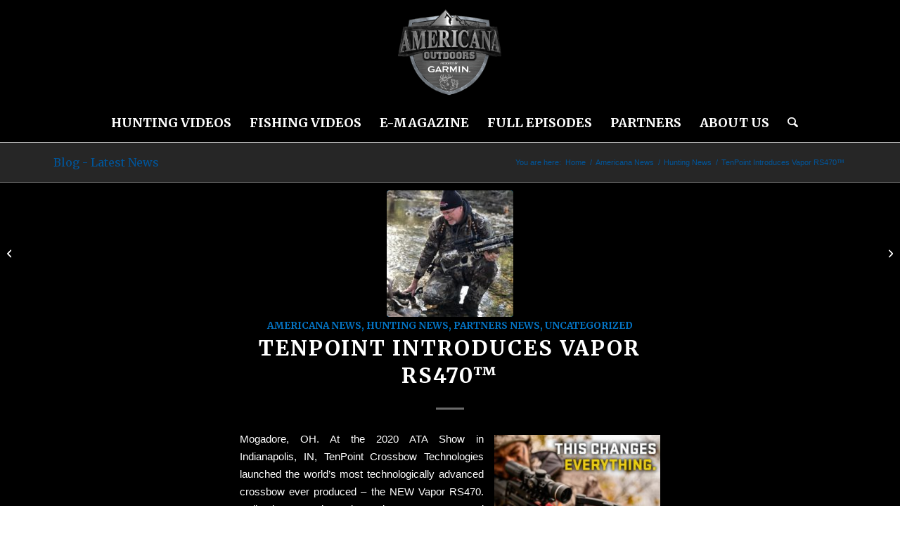

--- FILE ---
content_type: text/html; charset=UTF-8
request_url: https://americanaoutdoors.com/tenpoint-introduces-vapor-rs470/
body_size: 21218
content:
<!DOCTYPE html>
<html lang="en-US" class="html_stretched responsive av-preloader-disabled  html_header_top html_logo_center html_bottom_nav_header html_menu_right html_custom html_header_sticky html_header_shrinking html_mobile_menu_phone html_header_searchicon html_content_align_center html_header_unstick_top_disabled html_header_stretch_disabled html_minimal_header html_minimal_header_shadow html_elegant-blog html_av-submenu-hidden html_av-submenu-display-click html_av-overlay-side html_av-overlay-side-classic html_av-submenu-noclone html_entry_id_20613 av-cookies-no-cookie-consent av-no-preview av-default-lightbox html_text_menu_active av-mobile-menu-switch-default">
<head>
<meta charset="UTF-8" />


<!-- mobile setting -->
<meta name="viewport" content="width=device-width, initial-scale=1">

<!-- Scripts/CSS and wp_head hook -->
<meta name='robots' content='index, follow, max-image-preview:large, max-snippet:-1, max-video-preview:-1' />
	<style>img:is([sizes="auto" i], [sizes^="auto," i]) { contain-intrinsic-size: 3000px 1500px }</style>
	
	<!-- This site is optimized with the Yoast SEO plugin v26.7 - https://yoast.com/wordpress/plugins/seo/ -->
	<title>TenPoint Introduces Vapor RS470™ - Americana Outdoors</title>
	<link rel="canonical" href="https://americanaoutdoors.com/tenpoint-introduces-vapor-rs470/" />
	<meta property="og:locale" content="en_US" />
	<meta property="og:type" content="article" />
	<meta property="og:title" content="TenPoint Introduces Vapor RS470™ - Americana Outdoors" />
	<meta property="og:description" content="Mogadore, OH. At the 2020 ATA Show in Indianapolis, IN, TenPoint Crossbow Technologies launched the world’s most technologically advanced crossbow ever produced – the NEW Vapor RS470. Delivering supercharged speeds up to 470 FPS and featuring the NEW revolutionary ACUslide™ cocking and de-cocking system, the industry’s premiere crossbow measures an ultra-narrow 6.5-inches wide and weighs [&hellip;]" />
	<meta property="og:url" content="https://americanaoutdoors.com/tenpoint-introduces-vapor-rs470/" />
	<meta property="og:site_name" content="Americana Outdoors" />
	<meta property="article:published_time" content="2020-01-14T23:21:52+00:00" />
	<meta property="article:modified_time" content="2020-01-14T23:21:55+00:00" />
	<meta property="og:image" content="https://americanaoutdoors.com/wp-content/uploads/2020/01/IMG_2616-1030x773.jpeg" />
	<meta property="og:image:width" content="1030" />
	<meta property="og:image:height" content="773" />
	<meta property="og:image:type" content="image/jpeg" />
	<meta name="author" content="Angel Middleton" />
	<meta name="twitter:card" content="summary_large_image" />
	<meta name="twitter:label1" content="Written by" />
	<meta name="twitter:data1" content="Angel Middleton" />
	<meta name="twitter:label2" content="Est. reading time" />
	<meta name="twitter:data2" content="3 minutes" />
	<script type="application/ld+json" class="yoast-schema-graph">{"@context":"https://schema.org","@graph":[{"@type":"Article","@id":"https://americanaoutdoors.com/tenpoint-introduces-vapor-rs470/#article","isPartOf":{"@id":"https://americanaoutdoors.com/tenpoint-introduces-vapor-rs470/"},"author":{"name":"Angel Middleton","@id":"https://americanaoutdoors.com/#/schema/person/44ec088b2260fcbdb167bfdeda370afc"},"headline":"TenPoint Introduces Vapor RS470™","datePublished":"2020-01-14T23:21:52+00:00","dateModified":"2020-01-14T23:21:55+00:00","mainEntityOfPage":{"@id":"https://americanaoutdoors.com/tenpoint-introduces-vapor-rs470/"},"wordCount":691,"image":{"@id":"https://americanaoutdoors.com/tenpoint-introduces-vapor-rs470/#primaryimage"},"thumbnailUrl":"https://americanaoutdoors.com/wp-content/uploads/2020/01/IMG_2616.jpeg","keywords":["Crossbow","Crossbow Hunting","TenPoint Crossbow Technologies","TenPoint Crossbows","TenPoint Vapor RS470"],"articleSection":["Americana News","Hunting News","Partners News"],"inLanguage":"en-US"},{"@type":"WebPage","@id":"https://americanaoutdoors.com/tenpoint-introduces-vapor-rs470/","url":"https://americanaoutdoors.com/tenpoint-introduces-vapor-rs470/","name":"TenPoint Introduces Vapor RS470™ - Americana Outdoors","isPartOf":{"@id":"https://americanaoutdoors.com/#website"},"primaryImageOfPage":{"@id":"https://americanaoutdoors.com/tenpoint-introduces-vapor-rs470/#primaryimage"},"image":{"@id":"https://americanaoutdoors.com/tenpoint-introduces-vapor-rs470/#primaryimage"},"thumbnailUrl":"https://americanaoutdoors.com/wp-content/uploads/2020/01/IMG_2616.jpeg","datePublished":"2020-01-14T23:21:52+00:00","dateModified":"2020-01-14T23:21:55+00:00","author":{"@id":"https://americanaoutdoors.com/#/schema/person/44ec088b2260fcbdb167bfdeda370afc"},"breadcrumb":{"@id":"https://americanaoutdoors.com/tenpoint-introduces-vapor-rs470/#breadcrumb"},"inLanguage":"en-US","potentialAction":[{"@type":"ReadAction","target":["https://americanaoutdoors.com/tenpoint-introduces-vapor-rs470/"]}]},{"@type":"ImageObject","inLanguage":"en-US","@id":"https://americanaoutdoors.com/tenpoint-introduces-vapor-rs470/#primaryimage","url":"https://americanaoutdoors.com/wp-content/uploads/2020/01/IMG_2616.jpeg","contentUrl":"https://americanaoutdoors.com/wp-content/uploads/2020/01/IMG_2616.jpeg","width":4032,"height":3024},{"@type":"BreadcrumbList","@id":"https://americanaoutdoors.com/tenpoint-introduces-vapor-rs470/#breadcrumb","itemListElement":[{"@type":"ListItem","position":1,"name":"Home","item":"https://americanaoutdoors.com/americana-outdoors-hunting-videos-and-fishing-videos/"},{"@type":"ListItem","position":2,"name":"TenPoint Introduces Vapor RS470™"}]},{"@type":"WebSite","@id":"https://americanaoutdoors.com/#website","url":"https://americanaoutdoors.com/","name":"Americana Outdoors","description":"Sharing the Outdoor Experience","potentialAction":[{"@type":"SearchAction","target":{"@type":"EntryPoint","urlTemplate":"https://americanaoutdoors.com/?s={search_term_string}"},"query-input":{"@type":"PropertyValueSpecification","valueRequired":true,"valueName":"search_term_string"}}],"inLanguage":"en-US"},{"@type":"Person","@id":"https://americanaoutdoors.com/#/schema/person/44ec088b2260fcbdb167bfdeda370afc","name":"Angel Middleton","image":{"@type":"ImageObject","inLanguage":"en-US","@id":"https://americanaoutdoors.com/#/schema/person/image/","url":"https://secure.gravatar.com/avatar/1e56388ff2da89b02f94b9eda59dbef6ea0e4d3c87fa09936cc93352bd502cf2?s=96&d=mm&r=g","contentUrl":"https://secure.gravatar.com/avatar/1e56388ff2da89b02f94b9eda59dbef6ea0e4d3c87fa09936cc93352bd502cf2?s=96&d=mm&r=g","caption":"Angel Middleton"},"url":"https://americanaoutdoors.com/author/carecotvangle/"}]}</script>
	<!-- / Yoast SEO plugin. -->



<link rel="alternate" type="application/rss+xml" title="Americana Outdoors &raquo; Feed" href="https://americanaoutdoors.com/feed/" />
<link rel="alternate" type="application/rss+xml" title="Americana Outdoors &raquo; Comments Feed" href="https://americanaoutdoors.com/comments/feed/" />

<!-- google webfont font replacement -->

			<script type='text/javascript'>

				(function() {

					/*	check if webfonts are disabled by user setting via cookie - or user must opt in.	*/
					var html = document.getElementsByTagName('html')[0];
					var cookie_check = html.className.indexOf('av-cookies-needs-opt-in') >= 0 || html.className.indexOf('av-cookies-can-opt-out') >= 0;
					var allow_continue = true;
					var silent_accept_cookie = html.className.indexOf('av-cookies-user-silent-accept') >= 0;

					if( cookie_check && ! silent_accept_cookie )
					{
						if( ! document.cookie.match(/aviaCookieConsent/) || html.className.indexOf('av-cookies-session-refused') >= 0 )
						{
							allow_continue = false;
						}
						else
						{
							if( ! document.cookie.match(/aviaPrivacyRefuseCookiesHideBar/) )
							{
								allow_continue = false;
							}
							else if( ! document.cookie.match(/aviaPrivacyEssentialCookiesEnabled/) )
							{
								allow_continue = false;
							}
							else if( document.cookie.match(/aviaPrivacyGoogleWebfontsDisabled/) )
							{
								allow_continue = false;
							}
						}
					}

					if( allow_continue )
					{
						var f = document.createElement('link');

						f.type 	= 'text/css';
						f.rel 	= 'stylesheet';
						f.href 	= 'https://fonts.googleapis.com/css?family=Merriweather:300,400,700&display=auto';
						f.id 	= 'avia-google-webfont';

						document.getElementsByTagName('head')[0].appendChild(f);
					}
				})();

			</script>
			<link rel='stylesheet' id='avia-grid-css' href='https://americanaoutdoors.com/wp-content/themes/enfold/css/grid.css?ver=7.1.3' type='text/css' media='all' />
<link rel='stylesheet' id='avia-base-css' href='https://americanaoutdoors.com/wp-content/themes/enfold/css/base.css?ver=7.1.3' type='text/css' media='all' />
<link rel='stylesheet' id='avia-layout-css' href='https://americanaoutdoors.com/wp-content/themes/enfold/css/layout.css?ver=7.1.3' type='text/css' media='all' />
<link rel='stylesheet' id='avia-module-audioplayer-css' href='https://americanaoutdoors.com/wp-content/themes/enfold/config-templatebuilder/avia-shortcodes/audio-player/audio-player.css?ver=7.1.3' type='text/css' media='all' />
<link rel='stylesheet' id='avia-module-blog-css' href='https://americanaoutdoors.com/wp-content/themes/enfold/config-templatebuilder/avia-shortcodes/blog/blog.css?ver=7.1.3' type='text/css' media='all' />
<link rel='stylesheet' id='avia-module-postslider-css' href='https://americanaoutdoors.com/wp-content/themes/enfold/config-templatebuilder/avia-shortcodes/postslider/postslider.css?ver=7.1.3' type='text/css' media='all' />
<link rel='stylesheet' id='avia-module-button-css' href='https://americanaoutdoors.com/wp-content/themes/enfold/config-templatebuilder/avia-shortcodes/buttons/buttons.css?ver=7.1.3' type='text/css' media='all' />
<link rel='stylesheet' id='avia-module-buttonrow-css' href='https://americanaoutdoors.com/wp-content/themes/enfold/config-templatebuilder/avia-shortcodes/buttonrow/buttonrow.css?ver=7.1.3' type='text/css' media='all' />
<link rel='stylesheet' id='avia-module-button-fullwidth-css' href='https://americanaoutdoors.com/wp-content/themes/enfold/config-templatebuilder/avia-shortcodes/buttons_fullwidth/buttons_fullwidth.css?ver=7.1.3' type='text/css' media='all' />
<link rel='stylesheet' id='avia-module-catalogue-css' href='https://americanaoutdoors.com/wp-content/themes/enfold/config-templatebuilder/avia-shortcodes/catalogue/catalogue.css?ver=7.1.3' type='text/css' media='all' />
<link rel='stylesheet' id='avia-module-comments-css' href='https://americanaoutdoors.com/wp-content/themes/enfold/config-templatebuilder/avia-shortcodes/comments/comments.css?ver=7.1.3' type='text/css' media='all' />
<link rel='stylesheet' id='avia-module-contact-css' href='https://americanaoutdoors.com/wp-content/themes/enfold/config-templatebuilder/avia-shortcodes/contact/contact.css?ver=7.1.3' type='text/css' media='all' />
<link rel='stylesheet' id='avia-module-slideshow-css' href='https://americanaoutdoors.com/wp-content/themes/enfold/config-templatebuilder/avia-shortcodes/slideshow/slideshow.css?ver=7.1.3' type='text/css' media='all' />
<link rel='stylesheet' id='avia-module-slideshow-contentpartner-css' href='https://americanaoutdoors.com/wp-content/themes/enfold/config-templatebuilder/avia-shortcodes/contentslider/contentslider.css?ver=7.1.3' type='text/css' media='all' />
<link rel='stylesheet' id='avia-module-countdown-css' href='https://americanaoutdoors.com/wp-content/themes/enfold/config-templatebuilder/avia-shortcodes/countdown/countdown.css?ver=7.1.3' type='text/css' media='all' />
<link rel='stylesheet' id='avia-module-dynamic-field-css' href='https://americanaoutdoors.com/wp-content/themes/enfold/config-templatebuilder/avia-shortcodes/dynamic_field/dynamic_field.css?ver=7.1.3' type='text/css' media='all' />
<link rel='stylesheet' id='avia-module-gallery-css' href='https://americanaoutdoors.com/wp-content/themes/enfold/config-templatebuilder/avia-shortcodes/gallery/gallery.css?ver=7.1.3' type='text/css' media='all' />
<link rel='stylesheet' id='avia-module-gallery-hor-css' href='https://americanaoutdoors.com/wp-content/themes/enfold/config-templatebuilder/avia-shortcodes/gallery_horizontal/gallery_horizontal.css?ver=7.1.3' type='text/css' media='all' />
<link rel='stylesheet' id='avia-module-maps-css' href='https://americanaoutdoors.com/wp-content/themes/enfold/config-templatebuilder/avia-shortcodes/google_maps/google_maps.css?ver=7.1.3' type='text/css' media='all' />
<link rel='stylesheet' id='avia-module-gridrow-css' href='https://americanaoutdoors.com/wp-content/themes/enfold/config-templatebuilder/avia-shortcodes/grid_row/grid_row.css?ver=7.1.3' type='text/css' media='all' />
<link rel='stylesheet' id='avia-module-heading-css' href='https://americanaoutdoors.com/wp-content/themes/enfold/config-templatebuilder/avia-shortcodes/heading/heading.css?ver=7.1.3' type='text/css' media='all' />
<link rel='stylesheet' id='avia-module-rotator-css' href='https://americanaoutdoors.com/wp-content/themes/enfold/config-templatebuilder/avia-shortcodes/headline_rotator/headline_rotator.css?ver=7.1.3' type='text/css' media='all' />
<link rel='stylesheet' id='avia-module-hr-css' href='https://americanaoutdoors.com/wp-content/themes/enfold/config-templatebuilder/avia-shortcodes/hr/hr.css?ver=7.1.3' type='text/css' media='all' />
<link rel='stylesheet' id='avia-module-icon-css' href='https://americanaoutdoors.com/wp-content/themes/enfold/config-templatebuilder/avia-shortcodes/icon/icon.css?ver=7.1.3' type='text/css' media='all' />
<link rel='stylesheet' id='avia-module-icon-circles-css' href='https://americanaoutdoors.com/wp-content/themes/enfold/config-templatebuilder/avia-shortcodes/icon_circles/icon_circles.css?ver=7.1.3' type='text/css' media='all' />
<link rel='stylesheet' id='avia-module-iconbox-css' href='https://americanaoutdoors.com/wp-content/themes/enfold/config-templatebuilder/avia-shortcodes/iconbox/iconbox.css?ver=7.1.3' type='text/css' media='all' />
<link rel='stylesheet' id='avia-module-icongrid-css' href='https://americanaoutdoors.com/wp-content/themes/enfold/config-templatebuilder/avia-shortcodes/icongrid/icongrid.css?ver=7.1.3' type='text/css' media='all' />
<link rel='stylesheet' id='avia-module-iconlist-css' href='https://americanaoutdoors.com/wp-content/themes/enfold/config-templatebuilder/avia-shortcodes/iconlist/iconlist.css?ver=7.1.3' type='text/css' media='all' />
<link rel='stylesheet' id='avia-module-image-css' href='https://americanaoutdoors.com/wp-content/themes/enfold/config-templatebuilder/avia-shortcodes/image/image.css?ver=7.1.3' type='text/css' media='all' />
<link rel='stylesheet' id='avia-module-image-diff-css' href='https://americanaoutdoors.com/wp-content/themes/enfold/config-templatebuilder/avia-shortcodes/image_diff/image_diff.css?ver=7.1.3' type='text/css' media='all' />
<link rel='stylesheet' id='avia-module-hotspot-css' href='https://americanaoutdoors.com/wp-content/themes/enfold/config-templatebuilder/avia-shortcodes/image_hotspots/image_hotspots.css?ver=7.1.3' type='text/css' media='all' />
<link rel='stylesheet' id='avia-module-sc-lottie-animation-css' href='https://americanaoutdoors.com/wp-content/themes/enfold/config-templatebuilder/avia-shortcodes/lottie_animation/lottie_animation.css?ver=7.1.3' type='text/css' media='all' />
<link rel='stylesheet' id='avia-module-magazine-css' href='https://americanaoutdoors.com/wp-content/themes/enfold/config-templatebuilder/avia-shortcodes/magazine/magazine.css?ver=7.1.3' type='text/css' media='all' />
<link rel='stylesheet' id='avia-module-masonry-css' href='https://americanaoutdoors.com/wp-content/themes/enfold/config-templatebuilder/avia-shortcodes/masonry_entries/masonry_entries.css?ver=7.1.3' type='text/css' media='all' />
<link rel='stylesheet' id='avia-siteloader-css' href='https://americanaoutdoors.com/wp-content/themes/enfold/css/avia-snippet-site-preloader.css?ver=7.1.3' type='text/css' media='all' />
<link rel='stylesheet' id='avia-module-menu-css' href='https://americanaoutdoors.com/wp-content/themes/enfold/config-templatebuilder/avia-shortcodes/menu/menu.css?ver=7.1.3' type='text/css' media='all' />
<link rel='stylesheet' id='avia-module-notification-css' href='https://americanaoutdoors.com/wp-content/themes/enfold/config-templatebuilder/avia-shortcodes/notification/notification.css?ver=7.1.3' type='text/css' media='all' />
<link rel='stylesheet' id='avia-module-numbers-css' href='https://americanaoutdoors.com/wp-content/themes/enfold/config-templatebuilder/avia-shortcodes/numbers/numbers.css?ver=7.1.3' type='text/css' media='all' />
<link rel='stylesheet' id='avia-module-portfolio-css' href='https://americanaoutdoors.com/wp-content/themes/enfold/config-templatebuilder/avia-shortcodes/portfolio/portfolio.css?ver=7.1.3' type='text/css' media='all' />
<link rel='stylesheet' id='avia-module-post-metadata-css' href='https://americanaoutdoors.com/wp-content/themes/enfold/config-templatebuilder/avia-shortcodes/post_metadata/post_metadata.css?ver=7.1.3' type='text/css' media='all' />
<link rel='stylesheet' id='avia-module-progress-bar-css' href='https://americanaoutdoors.com/wp-content/themes/enfold/config-templatebuilder/avia-shortcodes/progressbar/progressbar.css?ver=7.1.3' type='text/css' media='all' />
<link rel='stylesheet' id='avia-module-promobox-css' href='https://americanaoutdoors.com/wp-content/themes/enfold/config-templatebuilder/avia-shortcodes/promobox/promobox.css?ver=7.1.3' type='text/css' media='all' />
<link rel='stylesheet' id='avia-sc-search-css' href='https://americanaoutdoors.com/wp-content/themes/enfold/config-templatebuilder/avia-shortcodes/search/search.css?ver=7.1.3' type='text/css' media='all' />
<link rel='stylesheet' id='avia-module-slideshow-accordion-css' href='https://americanaoutdoors.com/wp-content/themes/enfold/config-templatebuilder/avia-shortcodes/slideshow_accordion/slideshow_accordion.css?ver=7.1.3' type='text/css' media='all' />
<link rel='stylesheet' id='avia-module-slideshow-feature-image-css' href='https://americanaoutdoors.com/wp-content/themes/enfold/config-templatebuilder/avia-shortcodes/slideshow_feature_image/slideshow_feature_image.css?ver=7.1.3' type='text/css' media='all' />
<link rel='stylesheet' id='avia-module-slideshow-fullsize-css' href='https://americanaoutdoors.com/wp-content/themes/enfold/config-templatebuilder/avia-shortcodes/slideshow_fullsize/slideshow_fullsize.css?ver=7.1.3' type='text/css' media='all' />
<link rel='stylesheet' id='avia-module-slideshow-fullscreen-css' href='https://americanaoutdoors.com/wp-content/themes/enfold/config-templatebuilder/avia-shortcodes/slideshow_fullscreen/slideshow_fullscreen.css?ver=7.1.3' type='text/css' media='all' />
<link rel='stylesheet' id='avia-module-slideshow-ls-css' href='https://americanaoutdoors.com/wp-content/themes/enfold/config-templatebuilder/avia-shortcodes/slideshow_layerslider/slideshow_layerslider.css?ver=7.1.3' type='text/css' media='all' />
<link rel='stylesheet' id='avia-module-social-css' href='https://americanaoutdoors.com/wp-content/themes/enfold/config-templatebuilder/avia-shortcodes/social_share/social_share.css?ver=7.1.3' type='text/css' media='all' />
<link rel='stylesheet' id='avia-module-tabsection-css' href='https://americanaoutdoors.com/wp-content/themes/enfold/config-templatebuilder/avia-shortcodes/tab_section/tab_section.css?ver=7.1.3' type='text/css' media='all' />
<link rel='stylesheet' id='avia-module-table-css' href='https://americanaoutdoors.com/wp-content/themes/enfold/config-templatebuilder/avia-shortcodes/table/table.css?ver=7.1.3' type='text/css' media='all' />
<link rel='stylesheet' id='avia-module-tabs-css' href='https://americanaoutdoors.com/wp-content/themes/enfold/config-templatebuilder/avia-shortcodes/tabs/tabs.css?ver=7.1.3' type='text/css' media='all' />
<link rel='stylesheet' id='avia-module-team-css' href='https://americanaoutdoors.com/wp-content/themes/enfold/config-templatebuilder/avia-shortcodes/team/team.css?ver=7.1.3' type='text/css' media='all' />
<link rel='stylesheet' id='avia-module-testimonials-css' href='https://americanaoutdoors.com/wp-content/themes/enfold/config-templatebuilder/avia-shortcodes/testimonials/testimonials.css?ver=7.1.3' type='text/css' media='all' />
<link rel='stylesheet' id='avia-module-timeline-css' href='https://americanaoutdoors.com/wp-content/themes/enfold/config-templatebuilder/avia-shortcodes/timeline/timeline.css?ver=7.1.3' type='text/css' media='all' />
<link rel='stylesheet' id='avia-module-toggles-css' href='https://americanaoutdoors.com/wp-content/themes/enfold/config-templatebuilder/avia-shortcodes/toggles/toggles.css?ver=7.1.3' type='text/css' media='all' />
<link rel='stylesheet' id='avia-module-video-css' href='https://americanaoutdoors.com/wp-content/themes/enfold/config-templatebuilder/avia-shortcodes/video/video.css?ver=7.1.3' type='text/css' media='all' />
<link rel='stylesheet' id='sbi_styles-css' href='https://americanaoutdoors.com/wp-content/plugins/instagram-feed/css/sbi-styles.min.css?ver=6.10.0' type='text/css' media='all' />
<style id='wp-emoji-styles-inline-css' type='text/css'>

	img.wp-smiley, img.emoji {
		display: inline !important;
		border: none !important;
		box-shadow: none !important;
		height: 1em !important;
		width: 1em !important;
		margin: 0 0.07em !important;
		vertical-align: -0.1em !important;
		background: none !important;
		padding: 0 !important;
	}
</style>
<link rel='stylesheet' id='wp-block-library-css' href='https://americanaoutdoors.com/wp-includes/css/dist/block-library/style.min.css?ver=6.8.2' type='text/css' media='all' />
<style id='global-styles-inline-css' type='text/css'>
:root{--wp--preset--aspect-ratio--square: 1;--wp--preset--aspect-ratio--4-3: 4/3;--wp--preset--aspect-ratio--3-4: 3/4;--wp--preset--aspect-ratio--3-2: 3/2;--wp--preset--aspect-ratio--2-3: 2/3;--wp--preset--aspect-ratio--16-9: 16/9;--wp--preset--aspect-ratio--9-16: 9/16;--wp--preset--color--black: #000000;--wp--preset--color--cyan-bluish-gray: #abb8c3;--wp--preset--color--white: #ffffff;--wp--preset--color--pale-pink: #f78da7;--wp--preset--color--vivid-red: #cf2e2e;--wp--preset--color--luminous-vivid-orange: #ff6900;--wp--preset--color--luminous-vivid-amber: #fcb900;--wp--preset--color--light-green-cyan: #7bdcb5;--wp--preset--color--vivid-green-cyan: #00d084;--wp--preset--color--pale-cyan-blue: #8ed1fc;--wp--preset--color--vivid-cyan-blue: #0693e3;--wp--preset--color--vivid-purple: #9b51e0;--wp--preset--color--metallic-red: #b02b2c;--wp--preset--color--maximum-yellow-red: #edae44;--wp--preset--color--yellow-sun: #eeee22;--wp--preset--color--palm-leaf: #83a846;--wp--preset--color--aero: #7bb0e7;--wp--preset--color--old-lavender: #745f7e;--wp--preset--color--steel-teal: #5f8789;--wp--preset--color--raspberry-pink: #d65799;--wp--preset--color--medium-turquoise: #4ecac2;--wp--preset--gradient--vivid-cyan-blue-to-vivid-purple: linear-gradient(135deg,rgba(6,147,227,1) 0%,rgb(155,81,224) 100%);--wp--preset--gradient--light-green-cyan-to-vivid-green-cyan: linear-gradient(135deg,rgb(122,220,180) 0%,rgb(0,208,130) 100%);--wp--preset--gradient--luminous-vivid-amber-to-luminous-vivid-orange: linear-gradient(135deg,rgba(252,185,0,1) 0%,rgba(255,105,0,1) 100%);--wp--preset--gradient--luminous-vivid-orange-to-vivid-red: linear-gradient(135deg,rgba(255,105,0,1) 0%,rgb(207,46,46) 100%);--wp--preset--gradient--very-light-gray-to-cyan-bluish-gray: linear-gradient(135deg,rgb(238,238,238) 0%,rgb(169,184,195) 100%);--wp--preset--gradient--cool-to-warm-spectrum: linear-gradient(135deg,rgb(74,234,220) 0%,rgb(151,120,209) 20%,rgb(207,42,186) 40%,rgb(238,44,130) 60%,rgb(251,105,98) 80%,rgb(254,248,76) 100%);--wp--preset--gradient--blush-light-purple: linear-gradient(135deg,rgb(255,206,236) 0%,rgb(152,150,240) 100%);--wp--preset--gradient--blush-bordeaux: linear-gradient(135deg,rgb(254,205,165) 0%,rgb(254,45,45) 50%,rgb(107,0,62) 100%);--wp--preset--gradient--luminous-dusk: linear-gradient(135deg,rgb(255,203,112) 0%,rgb(199,81,192) 50%,rgb(65,88,208) 100%);--wp--preset--gradient--pale-ocean: linear-gradient(135deg,rgb(255,245,203) 0%,rgb(182,227,212) 50%,rgb(51,167,181) 100%);--wp--preset--gradient--electric-grass: linear-gradient(135deg,rgb(202,248,128) 0%,rgb(113,206,126) 100%);--wp--preset--gradient--midnight: linear-gradient(135deg,rgb(2,3,129) 0%,rgb(40,116,252) 100%);--wp--preset--font-size--small: 1rem;--wp--preset--font-size--medium: 1.125rem;--wp--preset--font-size--large: 1.75rem;--wp--preset--font-size--x-large: clamp(1.75rem, 3vw, 2.25rem);--wp--preset--spacing--20: 0.44rem;--wp--preset--spacing--30: 0.67rem;--wp--preset--spacing--40: 1rem;--wp--preset--spacing--50: 1.5rem;--wp--preset--spacing--60: 2.25rem;--wp--preset--spacing--70: 3.38rem;--wp--preset--spacing--80: 5.06rem;--wp--preset--shadow--natural: 6px 6px 9px rgba(0, 0, 0, 0.2);--wp--preset--shadow--deep: 12px 12px 50px rgba(0, 0, 0, 0.4);--wp--preset--shadow--sharp: 6px 6px 0px rgba(0, 0, 0, 0.2);--wp--preset--shadow--outlined: 6px 6px 0px -3px rgba(255, 255, 255, 1), 6px 6px rgba(0, 0, 0, 1);--wp--preset--shadow--crisp: 6px 6px 0px rgba(0, 0, 0, 1);}:root { --wp--style--global--content-size: 800px;--wp--style--global--wide-size: 1130px; }:where(body) { margin: 0; }.wp-site-blocks > .alignleft { float: left; margin-right: 2em; }.wp-site-blocks > .alignright { float: right; margin-left: 2em; }.wp-site-blocks > .aligncenter { justify-content: center; margin-left: auto; margin-right: auto; }:where(.is-layout-flex){gap: 0.5em;}:where(.is-layout-grid){gap: 0.5em;}.is-layout-flow > .alignleft{float: left;margin-inline-start: 0;margin-inline-end: 2em;}.is-layout-flow > .alignright{float: right;margin-inline-start: 2em;margin-inline-end: 0;}.is-layout-flow > .aligncenter{margin-left: auto !important;margin-right: auto !important;}.is-layout-constrained > .alignleft{float: left;margin-inline-start: 0;margin-inline-end: 2em;}.is-layout-constrained > .alignright{float: right;margin-inline-start: 2em;margin-inline-end: 0;}.is-layout-constrained > .aligncenter{margin-left: auto !important;margin-right: auto !important;}.is-layout-constrained > :where(:not(.alignleft):not(.alignright):not(.alignfull)){max-width: var(--wp--style--global--content-size);margin-left: auto !important;margin-right: auto !important;}.is-layout-constrained > .alignwide{max-width: var(--wp--style--global--wide-size);}body .is-layout-flex{display: flex;}.is-layout-flex{flex-wrap: wrap;align-items: center;}.is-layout-flex > :is(*, div){margin: 0;}body .is-layout-grid{display: grid;}.is-layout-grid > :is(*, div){margin: 0;}body{padding-top: 0px;padding-right: 0px;padding-bottom: 0px;padding-left: 0px;}a:where(:not(.wp-element-button)){text-decoration: underline;}:root :where(.wp-element-button, .wp-block-button__link){background-color: #32373c;border-width: 0;color: #fff;font-family: inherit;font-size: inherit;line-height: inherit;padding: calc(0.667em + 2px) calc(1.333em + 2px);text-decoration: none;}.has-black-color{color: var(--wp--preset--color--black) !important;}.has-cyan-bluish-gray-color{color: var(--wp--preset--color--cyan-bluish-gray) !important;}.has-white-color{color: var(--wp--preset--color--white) !important;}.has-pale-pink-color{color: var(--wp--preset--color--pale-pink) !important;}.has-vivid-red-color{color: var(--wp--preset--color--vivid-red) !important;}.has-luminous-vivid-orange-color{color: var(--wp--preset--color--luminous-vivid-orange) !important;}.has-luminous-vivid-amber-color{color: var(--wp--preset--color--luminous-vivid-amber) !important;}.has-light-green-cyan-color{color: var(--wp--preset--color--light-green-cyan) !important;}.has-vivid-green-cyan-color{color: var(--wp--preset--color--vivid-green-cyan) !important;}.has-pale-cyan-blue-color{color: var(--wp--preset--color--pale-cyan-blue) !important;}.has-vivid-cyan-blue-color{color: var(--wp--preset--color--vivid-cyan-blue) !important;}.has-vivid-purple-color{color: var(--wp--preset--color--vivid-purple) !important;}.has-metallic-red-color{color: var(--wp--preset--color--metallic-red) !important;}.has-maximum-yellow-red-color{color: var(--wp--preset--color--maximum-yellow-red) !important;}.has-yellow-sun-color{color: var(--wp--preset--color--yellow-sun) !important;}.has-palm-leaf-color{color: var(--wp--preset--color--palm-leaf) !important;}.has-aero-color{color: var(--wp--preset--color--aero) !important;}.has-old-lavender-color{color: var(--wp--preset--color--old-lavender) !important;}.has-steel-teal-color{color: var(--wp--preset--color--steel-teal) !important;}.has-raspberry-pink-color{color: var(--wp--preset--color--raspberry-pink) !important;}.has-medium-turquoise-color{color: var(--wp--preset--color--medium-turquoise) !important;}.has-black-background-color{background-color: var(--wp--preset--color--black) !important;}.has-cyan-bluish-gray-background-color{background-color: var(--wp--preset--color--cyan-bluish-gray) !important;}.has-white-background-color{background-color: var(--wp--preset--color--white) !important;}.has-pale-pink-background-color{background-color: var(--wp--preset--color--pale-pink) !important;}.has-vivid-red-background-color{background-color: var(--wp--preset--color--vivid-red) !important;}.has-luminous-vivid-orange-background-color{background-color: var(--wp--preset--color--luminous-vivid-orange) !important;}.has-luminous-vivid-amber-background-color{background-color: var(--wp--preset--color--luminous-vivid-amber) !important;}.has-light-green-cyan-background-color{background-color: var(--wp--preset--color--light-green-cyan) !important;}.has-vivid-green-cyan-background-color{background-color: var(--wp--preset--color--vivid-green-cyan) !important;}.has-pale-cyan-blue-background-color{background-color: var(--wp--preset--color--pale-cyan-blue) !important;}.has-vivid-cyan-blue-background-color{background-color: var(--wp--preset--color--vivid-cyan-blue) !important;}.has-vivid-purple-background-color{background-color: var(--wp--preset--color--vivid-purple) !important;}.has-metallic-red-background-color{background-color: var(--wp--preset--color--metallic-red) !important;}.has-maximum-yellow-red-background-color{background-color: var(--wp--preset--color--maximum-yellow-red) !important;}.has-yellow-sun-background-color{background-color: var(--wp--preset--color--yellow-sun) !important;}.has-palm-leaf-background-color{background-color: var(--wp--preset--color--palm-leaf) !important;}.has-aero-background-color{background-color: var(--wp--preset--color--aero) !important;}.has-old-lavender-background-color{background-color: var(--wp--preset--color--old-lavender) !important;}.has-steel-teal-background-color{background-color: var(--wp--preset--color--steel-teal) !important;}.has-raspberry-pink-background-color{background-color: var(--wp--preset--color--raspberry-pink) !important;}.has-medium-turquoise-background-color{background-color: var(--wp--preset--color--medium-turquoise) !important;}.has-black-border-color{border-color: var(--wp--preset--color--black) !important;}.has-cyan-bluish-gray-border-color{border-color: var(--wp--preset--color--cyan-bluish-gray) !important;}.has-white-border-color{border-color: var(--wp--preset--color--white) !important;}.has-pale-pink-border-color{border-color: var(--wp--preset--color--pale-pink) !important;}.has-vivid-red-border-color{border-color: var(--wp--preset--color--vivid-red) !important;}.has-luminous-vivid-orange-border-color{border-color: var(--wp--preset--color--luminous-vivid-orange) !important;}.has-luminous-vivid-amber-border-color{border-color: var(--wp--preset--color--luminous-vivid-amber) !important;}.has-light-green-cyan-border-color{border-color: var(--wp--preset--color--light-green-cyan) !important;}.has-vivid-green-cyan-border-color{border-color: var(--wp--preset--color--vivid-green-cyan) !important;}.has-pale-cyan-blue-border-color{border-color: var(--wp--preset--color--pale-cyan-blue) !important;}.has-vivid-cyan-blue-border-color{border-color: var(--wp--preset--color--vivid-cyan-blue) !important;}.has-vivid-purple-border-color{border-color: var(--wp--preset--color--vivid-purple) !important;}.has-metallic-red-border-color{border-color: var(--wp--preset--color--metallic-red) !important;}.has-maximum-yellow-red-border-color{border-color: var(--wp--preset--color--maximum-yellow-red) !important;}.has-yellow-sun-border-color{border-color: var(--wp--preset--color--yellow-sun) !important;}.has-palm-leaf-border-color{border-color: var(--wp--preset--color--palm-leaf) !important;}.has-aero-border-color{border-color: var(--wp--preset--color--aero) !important;}.has-old-lavender-border-color{border-color: var(--wp--preset--color--old-lavender) !important;}.has-steel-teal-border-color{border-color: var(--wp--preset--color--steel-teal) !important;}.has-raspberry-pink-border-color{border-color: var(--wp--preset--color--raspberry-pink) !important;}.has-medium-turquoise-border-color{border-color: var(--wp--preset--color--medium-turquoise) !important;}.has-vivid-cyan-blue-to-vivid-purple-gradient-background{background: var(--wp--preset--gradient--vivid-cyan-blue-to-vivid-purple) !important;}.has-light-green-cyan-to-vivid-green-cyan-gradient-background{background: var(--wp--preset--gradient--light-green-cyan-to-vivid-green-cyan) !important;}.has-luminous-vivid-amber-to-luminous-vivid-orange-gradient-background{background: var(--wp--preset--gradient--luminous-vivid-amber-to-luminous-vivid-orange) !important;}.has-luminous-vivid-orange-to-vivid-red-gradient-background{background: var(--wp--preset--gradient--luminous-vivid-orange-to-vivid-red) !important;}.has-very-light-gray-to-cyan-bluish-gray-gradient-background{background: var(--wp--preset--gradient--very-light-gray-to-cyan-bluish-gray) !important;}.has-cool-to-warm-spectrum-gradient-background{background: var(--wp--preset--gradient--cool-to-warm-spectrum) !important;}.has-blush-light-purple-gradient-background{background: var(--wp--preset--gradient--blush-light-purple) !important;}.has-blush-bordeaux-gradient-background{background: var(--wp--preset--gradient--blush-bordeaux) !important;}.has-luminous-dusk-gradient-background{background: var(--wp--preset--gradient--luminous-dusk) !important;}.has-pale-ocean-gradient-background{background: var(--wp--preset--gradient--pale-ocean) !important;}.has-electric-grass-gradient-background{background: var(--wp--preset--gradient--electric-grass) !important;}.has-midnight-gradient-background{background: var(--wp--preset--gradient--midnight) !important;}.has-small-font-size{font-size: var(--wp--preset--font-size--small) !important;}.has-medium-font-size{font-size: var(--wp--preset--font-size--medium) !important;}.has-large-font-size{font-size: var(--wp--preset--font-size--large) !important;}.has-x-large-font-size{font-size: var(--wp--preset--font-size--x-large) !important;}
:where(.wp-block-post-template.is-layout-flex){gap: 1.25em;}:where(.wp-block-post-template.is-layout-grid){gap: 1.25em;}
:where(.wp-block-columns.is-layout-flex){gap: 2em;}:where(.wp-block-columns.is-layout-grid){gap: 2em;}
:root :where(.wp-block-pullquote){font-size: 1.5em;line-height: 1.6;}
</style>
<link rel='stylesheet' id='avia-scs-css' href='https://americanaoutdoors.com/wp-content/themes/enfold/css/shortcodes.css?ver=7.1.3' type='text/css' media='all' />
<link rel='stylesheet' id='avia-fold-unfold-css' href='https://americanaoutdoors.com/wp-content/themes/enfold/css/avia-snippet-fold-unfold.css?ver=7.1.3' type='text/css' media='all' />
<link rel='stylesheet' id='avia-popup-css-css' href='https://americanaoutdoors.com/wp-content/themes/enfold/js/aviapopup/magnific-popup.min.css?ver=7.1.3' type='text/css' media='screen' />
<link rel='stylesheet' id='avia-lightbox-css' href='https://americanaoutdoors.com/wp-content/themes/enfold/css/avia-snippet-lightbox.css?ver=7.1.3' type='text/css' media='screen' />
<link rel='stylesheet' id='avia-widget-css-css' href='https://americanaoutdoors.com/wp-content/themes/enfold/css/avia-snippet-widget.css?ver=7.1.3' type='text/css' media='screen' />
<link rel='stylesheet' id='avia-dynamic-css' href='https://americanaoutdoors.com/wp-content/uploads/dynamic_avia/enfold.css?ver=69683f5869b3e' type='text/css' media='all' />
<link rel='stylesheet' id='avia-custom-css' href='https://americanaoutdoors.com/wp-content/themes/enfold/css/custom.css?ver=7.1.3' type='text/css' media='all' />
<link rel='stylesheet' id='__EPYT__style-css' href='https://americanaoutdoors.com/wp-content/plugins/youtube-embed-plus-pro/styles/ytprefs.min.css?ver=14.2.4' type='text/css' media='all' />
<style id='__EPYT__style-inline-css' type='text/css'>

                .epyt-gallery-thumb {
                        width: 20%;
                }
                
                         @media (min-width:0px) and (max-width: 767px) {
                            .epyt-gallery-rowbreak {
                                display: none;
                            }
                            .epyt-gallery-allthumbs[class*="epyt-cols"] .epyt-gallery-thumb {
                                width: 100% !important;
                            }
                          }
</style>
<link rel='stylesheet' id='__disptype__-css' href='https://americanaoutdoors.com/wp-content/plugins/youtube-embed-plus-pro/scripts/lity.min.css?ver=14.2.4' type='text/css' media='all' />
<script type="text/javascript" src="https://americanaoutdoors.com/wp-includes/js/jquery/jquery.min.js?ver=3.7.1" id="jquery-core-js"></script>
<script type="text/javascript" src="https://americanaoutdoors.com/wp-includes/js/jquery/jquery-migrate.min.js?ver=3.4.1" id="jquery-migrate-js" data-rocket-defer defer></script>
<script type="text/javascript" src="https://americanaoutdoors.com/wp-content/themes/enfold/js/avia-js.js?ver=7.1.3" id="avia-js-js" data-rocket-defer defer></script>
<script type="text/javascript" src="https://americanaoutdoors.com/wp-content/themes/enfold/js/avia-compat.js?ver=7.1.3" id="avia-compat-js" data-rocket-defer defer></script>
<script type="text/javascript" src="https://americanaoutdoors.com/wp-content/plugins/youtube-embed-plus-pro/scripts/lity.min.js?ver=14.2.4" id="__dispload__-js" data-rocket-defer defer></script>
<script type="text/javascript" id="__ytprefs__-js-extra">
/* <![CDATA[ */
var _EPYT_ = {"ajaxurl":"https:\/\/americanaoutdoors.com\/wp-admin\/admin-ajax.php","security":"edb2d3264c","gallery_scrolloffset":"20","eppathtoscripts":"https:\/\/americanaoutdoors.com\/wp-content\/plugins\/youtube-embed-plus-pro\/scripts\/","eppath":"https:\/\/americanaoutdoors.com\/wp-content\/plugins\/youtube-embed-plus-pro\/","epresponsiveselector":"[\"iframe.__youtube_prefs_widget__\"]","epdovol":"1","version":"14.2.4","evselector":"iframe.__youtube_prefs__[src], iframe[src*=\"youtube.com\/embed\/\"], iframe[src*=\"youtube-nocookie.com\/embed\/\"]","ajax_compat":"","maxres_facade":"eager","ytapi_load":"light","pause_others":"","stopMobileBuffer":"1","facade_mode":"","not_live_on_channel":"","not_live_showtime":"180"};
/* ]]> */
</script>
<script type="text/javascript" src="https://americanaoutdoors.com/wp-content/plugins/youtube-embed-plus-pro/scripts/ytprefs.min.js?ver=14.2.4" id="__ytprefs__-js" data-rocket-defer defer></script>
<link rel="https://api.w.org/" href="https://americanaoutdoors.com/wp-json/" /><link rel="alternate" title="JSON" type="application/json" href="https://americanaoutdoors.com/wp-json/wp/v2/posts/20613" /><link rel="EditURI" type="application/rsd+xml" title="RSD" href="https://americanaoutdoors.com/xmlrpc.php?rsd" />
<meta name="generator" content="WordPress 6.8.2" />
<link rel='shortlink' href='https://americanaoutdoors.com/?p=20613' />
<link rel="alternate" title="oEmbed (JSON)" type="application/json+oembed" href="https://americanaoutdoors.com/wp-json/oembed/1.0/embed?url=https%3A%2F%2Famericanaoutdoors.com%2Ftenpoint-introduces-vapor-rs470%2F" />
<link rel="alternate" title="oEmbed (XML)" type="text/xml+oembed" href="https://americanaoutdoors.com/wp-json/oembed/1.0/embed?url=https%3A%2F%2Famericanaoutdoors.com%2Ftenpoint-introduces-vapor-rs470%2F&#038;format=xml" />

		<!-- GA Google Analytics @ https://m0n.co/ga -->
		<script async src="https://www.googletagmanager.com/gtag/js?id=UA-18483623-2"></script>
		<script>
			window.dataLayer = window.dataLayer || [];
			function gtag(){dataLayer.push(arguments);}
			gtag('js', new Date());
			gtag('config', 'UA-18483623-2');
		</script>

	
<link rel="icon" href="https://americanaoutdoors.com/wp-content/uploads/2017/02/AmericanaOutdoors_GarminWhite-300x194.png" type="image/png">
<!--[if lt IE 9]><script src="https://americanaoutdoors.com/wp-content/themes/enfold/js/html5shiv.js"></script><![endif]--><link rel="profile" href="https://gmpg.org/xfn/11" />
<link rel="alternate" type="application/rss+xml" title="Americana Outdoors RSS2 Feed" href="https://americanaoutdoors.com/feed/" />
<link rel="pingback" href="https://americanaoutdoors.com/xmlrpc.php" />

<style type='text/css' media='screen'>
 #top #header_main > .container, #top #header_main > .container .main_menu  .av-main-nav > li > a, #top #header_main #menu-item-shop .cart_dropdown_link{ height:150px; line-height: 150px; }
 .html_top_nav_header .av-logo-container{ height:150px;  }
 .html_header_top.html_header_sticky #top #wrap_all #main{ padding-top:202px; } 
</style>
<style type="text/css">.recentcomments a{display:inline !important;padding:0 !important;margin:0 !important;}</style><link rel="icon" href="https://americanaoutdoors.com/wp-content/uploads/2023/06/cropped-AO-Logo_512x512-32x32.png" sizes="32x32" />
<link rel="icon" href="https://americanaoutdoors.com/wp-content/uploads/2023/06/cropped-AO-Logo_512x512-192x192.png" sizes="192x192" />
<link rel="apple-touch-icon" href="https://americanaoutdoors.com/wp-content/uploads/2023/06/cropped-AO-Logo_512x512-180x180.png" />
<meta name="msapplication-TileImage" content="https://americanaoutdoors.com/wp-content/uploads/2023/06/cropped-AO-Logo_512x512-270x270.png" />
<style type="text/css">
		@font-face {font-family: 'entypo-fontello-enfold'; font-weight: normal; font-style: normal; font-display: auto;
		src: url('https://americanaoutdoors.com/wp-content/themes/enfold/config-templatebuilder/avia-template-builder/assets/fonts/entypo-fontello-enfold/entypo-fontello-enfold.woff2') format('woff2'),
		url('https://americanaoutdoors.com/wp-content/themes/enfold/config-templatebuilder/avia-template-builder/assets/fonts/entypo-fontello-enfold/entypo-fontello-enfold.woff') format('woff'),
		url('https://americanaoutdoors.com/wp-content/themes/enfold/config-templatebuilder/avia-template-builder/assets/fonts/entypo-fontello-enfold/entypo-fontello-enfold.ttf') format('truetype'),
		url('https://americanaoutdoors.com/wp-content/themes/enfold/config-templatebuilder/avia-template-builder/assets/fonts/entypo-fontello-enfold/entypo-fontello-enfold.svg#entypo-fontello-enfold') format('svg'),
		url('https://americanaoutdoors.com/wp-content/themes/enfold/config-templatebuilder/avia-template-builder/assets/fonts/entypo-fontello-enfold/entypo-fontello-enfold.eot'),
		url('https://americanaoutdoors.com/wp-content/themes/enfold/config-templatebuilder/avia-template-builder/assets/fonts/entypo-fontello-enfold/entypo-fontello-enfold.eot?#iefix') format('embedded-opentype');
		}

		#top .avia-font-entypo-fontello-enfold, body .avia-font-entypo-fontello-enfold, html body [data-av_iconfont='entypo-fontello-enfold']:before{ font-family: 'entypo-fontello-enfold'; }
		
		@font-face {font-family: 'entypo-fontello'; font-weight: normal; font-style: normal; font-display: auto;
		src: url('https://americanaoutdoors.com/wp-content/themes/enfold/config-templatebuilder/avia-template-builder/assets/fonts/entypo-fontello/entypo-fontello.woff2') format('woff2'),
		url('https://americanaoutdoors.com/wp-content/themes/enfold/config-templatebuilder/avia-template-builder/assets/fonts/entypo-fontello/entypo-fontello.woff') format('woff'),
		url('https://americanaoutdoors.com/wp-content/themes/enfold/config-templatebuilder/avia-template-builder/assets/fonts/entypo-fontello/entypo-fontello.ttf') format('truetype'),
		url('https://americanaoutdoors.com/wp-content/themes/enfold/config-templatebuilder/avia-template-builder/assets/fonts/entypo-fontello/entypo-fontello.svg#entypo-fontello') format('svg'),
		url('https://americanaoutdoors.com/wp-content/themes/enfold/config-templatebuilder/avia-template-builder/assets/fonts/entypo-fontello/entypo-fontello.eot'),
		url('https://americanaoutdoors.com/wp-content/themes/enfold/config-templatebuilder/avia-template-builder/assets/fonts/entypo-fontello/entypo-fontello.eot?#iefix') format('embedded-opentype');
		}

		#top .avia-font-entypo-fontello, body .avia-font-entypo-fontello, html body [data-av_iconfont='entypo-fontello']:before{ font-family: 'entypo-fontello'; }
		</style>

<!--
Debugging Info for Theme support: 

Theme: Enfold
Version: 7.1.3
Installed: enfold
AviaFramework Version: 5.6
AviaBuilder Version: 6.0
aviaElementManager Version: 1.0.1
ML:128-PU:43-PLA:11
WP:6.8.2
Compress: CSS:disabled - JS:disabled
Updates: enabled - deprecated Envato API - register Envato Token
PLAu:9
--><noscript><style id="rocket-lazyload-nojs-css">.rll-youtube-player, [data-lazy-src]{display:none !important;}</style></noscript>
<meta name="generator" content="WP Rocket 3.19.4" data-wpr-features="wpr_defer_js wpr_lazyload_images wpr_desktop" /></head>

<body id="top" class="wp-singular post-template-default single single-post postid-20613 single-format-standard wp-theme-enfold stretched no_sidebar_border rtl_columns av-curtain-numeric merriweather helvetica neue-websave helvetica_neue  post-type-post category-americana-news category-hunting-news category-partners-news category-uncategorized post_tag-crossbow post_tag-crossbow-hunting post_tag-tenpoint-crossbow-technologies post_tag-tenpoint-crossbows post_tag-tenpoint-vapor-rs470 avia-responsive-images-support" itemscope="itemscope" itemtype="https://schema.org/WebPage" >

	
	<div id='wrap_all'>

	
<header id='header' class='all_colors header_color dark_bg_color  av_header_top av_logo_center av_bottom_nav_header av_menu_right av_custom av_header_sticky av_header_shrinking av_header_stretch_disabled av_mobile_menu_phone av_header_searchicon av_header_unstick_top_disabled av_minimal_header av_minimal_header_shadow av_header_border_disabled'  data-av_shrink_factor='50' role="banner" itemscope="itemscope" itemtype="https://schema.org/WPHeader" >

		<div  id='header_main' class='container_wrap container_wrap_logo'>

        <div class='container av-logo-container'><div class='inner-container'><span class='logo avia-standard-logo'><a href='https://americanaoutdoors.com/' class='' aria-label='cropped-AO-Logo_512x512.png' title='cropped-AO-Logo_512x512.png'><img src="data:image/svg+xml,%3Csvg%20xmlns='http://www.w3.org/2000/svg'%20viewBox='0%200%20300%20100'%3E%3C/svg%3E" data-lazy-srcset="https://americanaoutdoors.com/wp-content/uploads/2023/06/cropped-AO-Logo_512x512.png 512w, https://americanaoutdoors.com/wp-content/uploads/2023/06/cropped-AO-Logo_512x512-300x300.png 300w, https://americanaoutdoors.com/wp-content/uploads/2023/06/cropped-AO-Logo_512x512-80x80.png 80w, https://americanaoutdoors.com/wp-content/uploads/2023/06/cropped-AO-Logo_512x512-36x36.png 36w, https://americanaoutdoors.com/wp-content/uploads/2023/06/cropped-AO-Logo_512x512-180x180.png 180w, https://americanaoutdoors.com/wp-content/uploads/2023/06/cropped-AO-Logo_512x512-270x270.png 270w, https://americanaoutdoors.com/wp-content/uploads/2023/06/cropped-AO-Logo_512x512-192x192.png 192w, https://americanaoutdoors.com/wp-content/uploads/2023/06/cropped-AO-Logo_512x512-32x32.png 32w" data-lazy-sizes="(max-width: 512px) 100vw, 512px" height="100" width="300" alt='Americana Outdoors' title='cropped-AO-Logo_512x512.png' data-lazy-src="https://americanaoutdoors.com/wp-content/uploads/2023/06/cropped-AO-Logo_512x512.png" /><noscript><img src="https://americanaoutdoors.com/wp-content/uploads/2023/06/cropped-AO-Logo_512x512.png" srcset="https://americanaoutdoors.com/wp-content/uploads/2023/06/cropped-AO-Logo_512x512.png 512w, https://americanaoutdoors.com/wp-content/uploads/2023/06/cropped-AO-Logo_512x512-300x300.png 300w, https://americanaoutdoors.com/wp-content/uploads/2023/06/cropped-AO-Logo_512x512-80x80.png 80w, https://americanaoutdoors.com/wp-content/uploads/2023/06/cropped-AO-Logo_512x512-36x36.png 36w, https://americanaoutdoors.com/wp-content/uploads/2023/06/cropped-AO-Logo_512x512-180x180.png 180w, https://americanaoutdoors.com/wp-content/uploads/2023/06/cropped-AO-Logo_512x512-270x270.png 270w, https://americanaoutdoors.com/wp-content/uploads/2023/06/cropped-AO-Logo_512x512-192x192.png 192w, https://americanaoutdoors.com/wp-content/uploads/2023/06/cropped-AO-Logo_512x512-32x32.png 32w" sizes="(max-width: 512px) 100vw, 512px" height="100" width="300" alt='Americana Outdoors' title='cropped-AO-Logo_512x512.png' /></noscript></a></span></div></div><div id='header_main_alternate' class='container_wrap'><div class='container'><nav class='main_menu' data-selectname='Select a page'  role="navigation" itemscope="itemscope" itemtype="https://schema.org/SiteNavigationElement" ><div class="avia-menu av-main-nav-wrap"><ul role="menu" class="menu av-main-nav" id="avia-menu"><li role="menuitem" id="menu-item-40" class="menu-item menu-item-type-post_type menu-item-object-page menu-item-top-level menu-item-top-level-1"><a href="https://americanaoutdoors.com/hunting-videos-americana-outdoors/" itemprop="url" tabindex="0"><span class="avia-bullet"></span><span class="avia-menu-text">HUNTING VIDEOS</span><span class="avia-menu-fx"><span class="avia-arrow-wrap"><span class="avia-arrow"></span></span></span></a></li>
<li role="menuitem" id="menu-item-39" class="menu-item menu-item-type-post_type menu-item-object-page menu-item-top-level menu-item-top-level-2"><a href="https://americanaoutdoors.com/fishing-videos-americana-outdoors/" itemprop="url" tabindex="0"><span class="avia-bullet"></span><span class="avia-menu-text">FISHING VIDEOS</span><span class="avia-menu-fx"><span class="avia-arrow-wrap"><span class="avia-arrow"></span></span></span></a></li>
<li role="menuitem" id="menu-item-38" class="menu-item menu-item-type-post_type menu-item-object-page menu-item-top-level menu-item-top-level-3"><a href="https://americanaoutdoors.com/americana-outdoors-magazine/" itemprop="url" tabindex="0"><span class="avia-bullet"></span><span class="avia-menu-text">E-MAGAZINE</span><span class="avia-menu-fx"><span class="avia-arrow-wrap"><span class="avia-arrow"></span></span></span></a></li>
<li role="menuitem" id="menu-item-451" class="menu-item menu-item-type-post_type menu-item-object-page menu-item-top-level menu-item-top-level-4"><a href="https://americanaoutdoors.com/full-episodes-americana-outdoors/" itemprop="url" tabindex="0"><span class="avia-bullet"></span><span class="avia-menu-text">FULL EPISODES</span><span class="avia-menu-fx"><span class="avia-arrow-wrap"><span class="avia-arrow"></span></span></span></a></li>
<li role="menuitem" id="menu-item-405" class="menu-item menu-item-type-post_type menu-item-object-page menu-item-top-level menu-item-top-level-5"><a href="https://americanaoutdoors.com/sponsors/" itemprop="url" tabindex="0"><span class="avia-bullet"></span><span class="avia-menu-text">PARTNERS</span><span class="avia-menu-fx"><span class="avia-arrow-wrap"><span class="avia-arrow"></span></span></span></a></li>
<li role="menuitem" id="menu-item-36" class="menu-item menu-item-type-post_type menu-item-object-page menu-item-top-level menu-item-top-level-6"><a href="https://americanaoutdoors.com/us-americana-outdoors/" itemprop="url" tabindex="0"><span class="avia-bullet"></span><span class="avia-menu-text">ABOUT US</span><span class="avia-menu-fx"><span class="avia-arrow-wrap"><span class="avia-arrow"></span></span></span></a></li>
<li id="menu-item-search" class="noMobile menu-item menu-item-search-dropdown menu-item-avia-special" role="menuitem"><a class="avia-svg-icon avia-font-svg_entypo-fontello" aria-label="Search" href="?s=" rel="nofollow" title="Click to open the search input field" data-avia-search-tooltip="
&lt;search&gt;
	&lt;form role=&quot;search&quot; action=&quot;https://americanaoutdoors.com/&quot; id=&quot;searchform&quot; method=&quot;get&quot; class=&quot;&quot;&gt;
		&lt;div&gt;
&lt;span class='av_searchform_search avia-svg-icon avia-font-svg_entypo-fontello' data-av_svg_icon='search' data-av_iconset='svg_entypo-fontello'&gt;&lt;svg version=&quot;1.1&quot; xmlns=&quot;http://www.w3.org/2000/svg&quot; width=&quot;25&quot; height=&quot;32&quot; viewBox=&quot;0 0 25 32&quot; preserveAspectRatio=&quot;xMidYMid meet&quot; aria-labelledby='av-svg-title-1' aria-describedby='av-svg-desc-1' role=&quot;graphics-symbol&quot; aria-hidden=&quot;true&quot;&gt;
&lt;title id='av-svg-title-1'&gt;Search&lt;/title&gt;
&lt;desc id='av-svg-desc-1'&gt;Search&lt;/desc&gt;
&lt;path d=&quot;M24.704 24.704q0.96 1.088 0.192 1.984l-1.472 1.472q-1.152 1.024-2.176 0l-6.080-6.080q-2.368 1.344-4.992 1.344-4.096 0-7.136-3.040t-3.040-7.136 2.88-7.008 6.976-2.912 7.168 3.040 3.072 7.136q0 2.816-1.472 5.184zM3.008 13.248q0 2.816 2.176 4.992t4.992 2.176 4.832-2.016 2.016-4.896q0-2.816-2.176-4.96t-4.992-2.144-4.832 2.016-2.016 4.832z&quot;&gt;&lt;/path&gt;
&lt;/svg&gt;&lt;/span&gt;			&lt;input type=&quot;submit&quot; value=&quot;&quot; id=&quot;searchsubmit&quot; class=&quot;button&quot; title=&quot;Enter at least 3 characters to show search results in a dropdown or click to route to search result page to show all results&quot; /&gt;
			&lt;input type=&quot;search&quot; id=&quot;s&quot; name=&quot;s&quot; value=&quot;&quot; aria-label='Search' placeholder='Search' required /&gt;
		&lt;/div&gt;
	&lt;/form&gt;
&lt;/search&gt;
" data-av_svg_icon='search' data-av_iconset='svg_entypo-fontello'><svg version="1.1" xmlns="http://www.w3.org/2000/svg" width="25" height="32" viewBox="0 0 25 32" preserveAspectRatio="xMidYMid meet" aria-labelledby='av-svg-title-2' aria-describedby='av-svg-desc-2' role="graphics-symbol" aria-hidden="true">
<title id='av-svg-title-2'>Click to open the search input field</title>
<desc id='av-svg-desc-2'>Click to open the search input field</desc>
<path d="M24.704 24.704q0.96 1.088 0.192 1.984l-1.472 1.472q-1.152 1.024-2.176 0l-6.080-6.080q-2.368 1.344-4.992 1.344-4.096 0-7.136-3.040t-3.040-7.136 2.88-7.008 6.976-2.912 7.168 3.040 3.072 7.136q0 2.816-1.472 5.184zM3.008 13.248q0 2.816 2.176 4.992t4.992 2.176 4.832-2.016 2.016-4.896q0-2.816-2.176-4.96t-4.992-2.144-4.832 2.016-2.016 4.832z"></path>
</svg><span class="avia_hidden_link_text">Search</span></a></li><li class="av-burger-menu-main menu-item-avia-special " role="menuitem">
	        			<a href="#" aria-label="Menu" aria-hidden="false">
							<span class="av-hamburger av-hamburger--spin av-js-hamburger">
								<span class="av-hamburger-box">
						          <span class="av-hamburger-inner"></span>
						          <strong>Menu</strong>
								</span>
							</span>
							<span class="avia_hidden_link_text">Menu</span>
						</a>
	        		   </li></ul></div></nav></div> </div> 
		<!-- end container_wrap-->
		</div>
<div data-rocket-location-hash="0c956cb4d9fc3ef64f1b16f80546eb88" class="header_bg"></div>
<!-- end header -->
</header>

	<div id='main' class='all_colors' data-scroll-offset='150'>

	<div class='stretch_full container_wrap alternate_color dark_bg_color title_container'><div class='container'><strong class='main-title entry-title '><a href='https://americanaoutdoors.com/' rel='bookmark' title='Permanent Link: Blog - Latest News'  itemprop="headline" >Blog - Latest News</a></strong><div class="breadcrumb breadcrumbs avia-breadcrumbs"><div class="breadcrumb-trail" ><span class="trail-before"><span class="breadcrumb-title">You are here:</span></span> <span  itemscope="itemscope" itemtype="https://schema.org/BreadcrumbList" ><span  itemscope="itemscope" itemtype="https://schema.org/ListItem" itemprop="itemListElement" ><a itemprop="url" href="https://americanaoutdoors.com" title="Americana Outdoors" rel="home" class="trail-begin"><span itemprop="name">Home</span></a><span itemprop="position" class="hidden">1</span></span></span> <span class="sep">/</span> <span  itemscope="itemscope" itemtype="https://schema.org/BreadcrumbList" ><span  itemscope="itemscope" itemtype="https://schema.org/ListItem" itemprop="itemListElement" ><a itemprop="url" href="https://americanaoutdoors.com/category/americana-news/"><span itemprop="name">Americana News</span></a><span itemprop="position" class="hidden">2</span></span></span> <span class="sep">/</span> <span  itemscope="itemscope" itemtype="https://schema.org/BreadcrumbList" ><span  itemscope="itemscope" itemtype="https://schema.org/ListItem" itemprop="itemListElement" ><a itemprop="url" href="https://americanaoutdoors.com/category/americana-news/hunting-news/"><span itemprop="name">Hunting News</span></a><span itemprop="position" class="hidden">3</span></span></span> <span class="sep">/</span> <span class="trail-end">TenPoint Introduces Vapor RS470™</span></div></div></div></div>
		<div class='container_wrap container_wrap_first main_color fullsize'>

			<div class='container template-blog template-single-blog '>

				<main class='content units av-content-full alpha  av-main-single'  role="main" itemscope="itemscope" itemtype="https://schema.org/Blog" >

					<article class="post-entry post-entry-type-standard post-entry-20613 post-loop-1 post-parity-odd post-entry-last single-small with-slider post-20613 post type-post status-publish format-standard has-post-thumbnail hentry category-americana-news category-hunting-news category-partners-news category-uncategorized tag-crossbow tag-crossbow-hunting tag-tenpoint-crossbow-technologies tag-tenpoint-crossbows tag-tenpoint-vapor-rs470"  itemscope="itemscope" itemtype="https://schema.org/BlogPosting" itemprop="blogPost" ><div class="blog-meta"><a href="https://americanaoutdoors.com/wp-content/uploads/2020/01/IMG_2616-1030x773.jpeg" data-srcset="https://americanaoutdoors.com/wp-content/uploads/2020/01/IMG_2616-1030x773.jpeg 1030w, https://americanaoutdoors.com/wp-content/uploads/2020/01/IMG_2616-300x225.jpeg 300w, https://americanaoutdoors.com/wp-content/uploads/2020/01/IMG_2616-768x576.jpeg 768w, https://americanaoutdoors.com/wp-content/uploads/2020/01/IMG_2616-1500x1125.jpeg 1500w, https://americanaoutdoors.com/wp-content/uploads/2020/01/IMG_2616-705x529.jpeg 705w, https://americanaoutdoors.com/wp-content/uploads/2020/01/IMG_2616-450x338.jpeg 450w" data-sizes="(max-width: 1030px) 100vw, 1030px" class='small-preview'  title="Vapor RS470"   itemprop="image" itemscope="itemscope" itemtype="https://schema.org/ImageObject" ><img width="180" height="180" src="data:image/svg+xml,%3Csvg%20xmlns='http://www.w3.org/2000/svg'%20viewBox='0%200%20180%20180'%3E%3C/svg%3E" class="wp-image-20616 avia-img-lazy-loading-20616 attachment-square size-square wp-post-image" alt="" decoding="async" data-lazy-srcset="https://americanaoutdoors.com/wp-content/uploads/2020/01/IMG_2616-180x180.jpeg 180w, https://americanaoutdoors.com/wp-content/uploads/2020/01/IMG_2616-80x80.jpeg 80w, https://americanaoutdoors.com/wp-content/uploads/2020/01/IMG_2616-36x36.jpeg 36w, https://americanaoutdoors.com/wp-content/uploads/2020/01/IMG_2616-120x120.jpeg 120w, https://americanaoutdoors.com/wp-content/uploads/2020/01/IMG_2616-450x450.jpeg 450w" data-lazy-sizes="(max-width: 180px) 100vw, 180px" data-lazy-src="https://americanaoutdoors.com/wp-content/uploads/2020/01/IMG_2616-180x180.jpeg" /><noscript><img loading="lazy" width="180" height="180" src="https://americanaoutdoors.com/wp-content/uploads/2020/01/IMG_2616-180x180.jpeg" class="wp-image-20616 avia-img-lazy-loading-20616 attachment-square size-square wp-post-image" alt="" decoding="async" srcset="https://americanaoutdoors.com/wp-content/uploads/2020/01/IMG_2616-180x180.jpeg 180w, https://americanaoutdoors.com/wp-content/uploads/2020/01/IMG_2616-80x80.jpeg 80w, https://americanaoutdoors.com/wp-content/uploads/2020/01/IMG_2616-36x36.jpeg 36w, https://americanaoutdoors.com/wp-content/uploads/2020/01/IMG_2616-120x120.jpeg 120w, https://americanaoutdoors.com/wp-content/uploads/2020/01/IMG_2616-450x450.jpeg 450w" sizes="(max-width: 180px) 100vw, 180px" /></noscript><span class='iconfont avia-svg-icon avia-font-svg_entypo-fontello' data-av_svg_icon='pencil' data-av_iconset='svg_entypo-fontello' ><svg version="1.1" xmlns="http://www.w3.org/2000/svg" width="25" height="32" viewBox="0 0 25 32" preserveAspectRatio="xMidYMid meet" role="graphics-symbol" aria-hidden="true">
<path d="M22.976 5.44q1.024 1.024 1.504 2.048t0.48 1.536v0.512l-8.064 8.064-9.28 9.216-7.616 1.664 1.6-7.68 9.28-9.216 8.064-8.064q1.728-0.384 4.032 1.92zM7.168 25.92l0.768-0.768q-0.064-1.408-1.664-3.008-0.704-0.704-1.44-1.12t-1.12-0.416l-0.448-0.064-0.704 0.768-0.576 2.56q0.896 0.512 1.472 1.088 0.768 0.768 1.152 1.536z"></path>
</svg></span></a></div><div class='entry-content-wrapper clearfix standard-content'><header class="entry-content-header" aria-label="Post: TenPoint Introduces Vapor RS470™"><div class="av-heading-wrapper"><span class="blog-categories minor-meta"><a href="https://americanaoutdoors.com/category/americana-news/" rel="tag">Americana News</a>, <a href="https://americanaoutdoors.com/category/americana-news/hunting-news/" rel="tag">Hunting News</a>, <a href="https://americanaoutdoors.com/category/americana-news/partners-news/" rel="tag">Partners News</a>, <a href="https://americanaoutdoors.com/category/uncategorized/" rel="tag">Uncategorized</a></span><h1 class='post-title entry-title '  itemprop="headline" >TenPoint Introduces Vapor RS470™<span class="post-format-icon minor-meta"></span></h1></div></header><span class="av-vertical-delimiter"></span><div class="entry-content"  itemprop="text" >
<div class="wp-block-image"><figure class="alignright is-resized"><img decoding="async" src="data:image/svg+xml,%3Csvg%20xmlns='http://www.w3.org/2000/svg'%20viewBox='0%200%20236%20236'%3E%3C/svg%3E" alt="" class="wp-image-20618" width="236" height="236" data-lazy-srcset="https://americanaoutdoors.com/wp-content/uploads/2020/01/82179408_10156658151432115_5932208060436054016_n.jpg 800w, https://americanaoutdoors.com/wp-content/uploads/2020/01/82179408_10156658151432115_5932208060436054016_n-80x80.jpg 80w, https://americanaoutdoors.com/wp-content/uploads/2020/01/82179408_10156658151432115_5932208060436054016_n-300x300.jpg 300w, https://americanaoutdoors.com/wp-content/uploads/2020/01/82179408_10156658151432115_5932208060436054016_n-768x768.jpg 768w, https://americanaoutdoors.com/wp-content/uploads/2020/01/82179408_10156658151432115_5932208060436054016_n-36x36.jpg 36w, https://americanaoutdoors.com/wp-content/uploads/2020/01/82179408_10156658151432115_5932208060436054016_n-180x180.jpg 180w, https://americanaoutdoors.com/wp-content/uploads/2020/01/82179408_10156658151432115_5932208060436054016_n-705x705.jpg 705w, https://americanaoutdoors.com/wp-content/uploads/2020/01/82179408_10156658151432115_5932208060436054016_n-120x120.jpg 120w, https://americanaoutdoors.com/wp-content/uploads/2020/01/82179408_10156658151432115_5932208060436054016_n-450x450.jpg 450w" data-lazy-sizes="(max-width: 236px) 100vw, 236px" data-lazy-src="https://www.americanaoutdoors.com/wp-content/uploads/2020/01/82179408_10156658151432115_5932208060436054016_n.jpg" /><noscript><img decoding="async" src="https://www.americanaoutdoors.com/wp-content/uploads/2020/01/82179408_10156658151432115_5932208060436054016_n.jpg" alt="" class="wp-image-20618" width="236" height="236" srcset="https://americanaoutdoors.com/wp-content/uploads/2020/01/82179408_10156658151432115_5932208060436054016_n.jpg 800w, https://americanaoutdoors.com/wp-content/uploads/2020/01/82179408_10156658151432115_5932208060436054016_n-80x80.jpg 80w, https://americanaoutdoors.com/wp-content/uploads/2020/01/82179408_10156658151432115_5932208060436054016_n-300x300.jpg 300w, https://americanaoutdoors.com/wp-content/uploads/2020/01/82179408_10156658151432115_5932208060436054016_n-768x768.jpg 768w, https://americanaoutdoors.com/wp-content/uploads/2020/01/82179408_10156658151432115_5932208060436054016_n-36x36.jpg 36w, https://americanaoutdoors.com/wp-content/uploads/2020/01/82179408_10156658151432115_5932208060436054016_n-180x180.jpg 180w, https://americanaoutdoors.com/wp-content/uploads/2020/01/82179408_10156658151432115_5932208060436054016_n-705x705.jpg 705w, https://americanaoutdoors.com/wp-content/uploads/2020/01/82179408_10156658151432115_5932208060436054016_n-120x120.jpg 120w, https://americanaoutdoors.com/wp-content/uploads/2020/01/82179408_10156658151432115_5932208060436054016_n-450x450.jpg 450w" sizes="(max-width: 236px) 100vw, 236px" /></noscript></figure></div>



<p>Mogadore, OH. At the 2020 ATA Show in Indianapolis, IN, TenPoint Crossbow Technologies launched the world’s most technologically advanced crossbow ever produced – the NEW Vapor RS470. Delivering supercharged speeds up to 470 FPS and featuring the NEW revolutionary ACUslide™ cocking and de-cocking system, the industry’s premiere crossbow measures an ultra-narrow 6.5-inches wide and weighs an incredible half-pound less than previous TenPoint flagship models.</p>



<p>“The Vapor is the most accurate crossbow I have ever shot.” said Rick Bednar, TenPoint CEO. “We have always committed ourselves to building the best crossbows on the market and, while de-cocking is not a new concept to the crossbow market, the silent ACUslide is the first safe option to de-cock a crossbow with a crank”.</p>



<figure class="wp-block-embed-youtube aligncenter wp-block-embed is-type-video is-provider-youtube wp-embed-aspect-16-9 wp-has-aspect-ratio"><div class="wp-block-embed__wrapper">
<iframe  id="_ytid_82080"  width="1500" height="844"  data-origwidth="1500" data-origheight="844" src="https://www.youtube.com/embed/Jr-yT_Wwt7k?enablejsapi=1&#038;autoplay=1&#038;cc_load_policy=0&#038;cc_lang_pref=&#038;iv_load_policy=1&#038;loop=0&#038;rel=1&#038;fs=1&#038;playsinline=0&#038;autohide=2&#038;theme=dark&#038;color=red&#038;controls=1&#038;disablekb=0&#038;" class="__youtube_prefs__  epyt-is-override  no-lazyload" title="YouTube player"  allow="fullscreen; accelerometer; autoplay; clipboard-write; encrypted-media; gyroscope; picture-in-picture; web-share" referrerpolicy="strict-origin-when-cross-origin" allowfullscreen data-no-lazy="1" data-skipgform_ajax_framebjll=""></iframe>
</div></figure>



<p>The NEW ACUslide features the company’s groundbreaking Auto-Brake Gear System, which allows for silent cocking and safe and controlled de-cocking of the crossbow. The Auto-Brake Gear System eliminates the potential of losing control which can lead to injury or costly bow damage during the de-cocking process. While de-cocking with the ACUslide, the user can remove their hand from the handle at any point, with no other action required &#8211; and the handle will stop in place.</p>



<p>The NEW 7 ½-inch XTEND Adjustable Crank Handle reduces cocking effort to 5-pounds and stores securely into the butt-stock.</p>



<div class="wp-block-image"><figure class="aligncenter"><img decoding="async" width="1030" height="773" src="data:image/svg+xml,%3Csvg%20xmlns='http://www.w3.org/2000/svg'%20viewBox='0%200%201030%20773'%3E%3C/svg%3E" alt="" class="wp-image-20617" data-lazy-srcset="https://americanaoutdoors.com/wp-content/uploads/2020/01/IMG_2616-1-1030x773.jpeg 1030w, https://americanaoutdoors.com/wp-content/uploads/2020/01/IMG_2616-1-300x225.jpeg 300w, https://americanaoutdoors.com/wp-content/uploads/2020/01/IMG_2616-1-768x576.jpeg 768w, https://americanaoutdoors.com/wp-content/uploads/2020/01/IMG_2616-1-1500x1125.jpeg 1500w, https://americanaoutdoors.com/wp-content/uploads/2020/01/IMG_2616-1-705x529.jpeg 705w, https://americanaoutdoors.com/wp-content/uploads/2020/01/IMG_2616-1-450x338.jpeg 450w" data-lazy-sizes="(max-width: 1030px) 100vw, 1030px" data-lazy-src="https://www.americanaoutdoors.com/wp-content/uploads/2020/01/IMG_2616-1-1030x773.jpeg" /><noscript><img decoding="async" width="1030" height="773" src="https://www.americanaoutdoors.com/wp-content/uploads/2020/01/IMG_2616-1-1030x773.jpeg" alt="" class="wp-image-20617" srcset="https://americanaoutdoors.com/wp-content/uploads/2020/01/IMG_2616-1-1030x773.jpeg 1030w, https://americanaoutdoors.com/wp-content/uploads/2020/01/IMG_2616-1-300x225.jpeg 300w, https://americanaoutdoors.com/wp-content/uploads/2020/01/IMG_2616-1-768x576.jpeg 768w, https://americanaoutdoors.com/wp-content/uploads/2020/01/IMG_2616-1-1500x1125.jpeg 1500w, https://americanaoutdoors.com/wp-content/uploads/2020/01/IMG_2616-1-705x529.jpeg 705w, https://americanaoutdoors.com/wp-content/uploads/2020/01/IMG_2616-1-450x338.jpeg 450w" sizes="(max-width: 1030px) 100vw, 1030px" /></noscript></figure></div>



<p>The Vapor features a patented reverse-draw bow assembly that draws the string through the riser, creating an industry leading 17-inch power stroke. The increased power stroke generates more speed with less draw weight – creating a smoother, quieter shot. The elongated power stroke also keeps the arrow nock engaged with the string for an additional 4-inches compared to traditional crossbows, before release – this is a critical component in performance, as the longer the nock remains engaged with the string, the more accurate the crossbow will be upon impact. In addition, this center-mounted riser provides superior balance, eliminating the “nose heavy” feel of traditional crossbows and making it easier to hold steady and increase accuracy.</p>



<p>The RX7-Cam™ system rotates an industry leading 404-degrees to produce speeds up to an unprecedented 470 feet-per-second. The crossbow’s revolutionary Vector-Quad™ 4 cable system technology utilizes four cables instead of the traditional two which eliminates cam lean and generates straight nock travel leading to same hole down-range accuracy.</p>



<p>The Vapor RS470 features the company’s NEW S1™ trigger. This 2-stage, zero-creep design features an advanced roller-sear system that delivers a consistent crisp, 3.5-pound pull. The trigger is equipped with a DFI™ (Dry-Fire-Inhibitor) and is fitted with a nylon-filament arrow retention brush that improves arrow grip and alignment to reduce noise and vibration. An integrated string stop system is also included to further reduce noise and vibration.</p>



<p>The crossbow has a NEW 20-inch MICRO-TRAC™ fluted aluminum barrel that reduces the flight deck surface by an incredible 50%. The minimal string-to-barrel contact increases accuracy and ensures the longest string life in the industry.</p>



<p>The barrel is fastened to the NEW ultra-light, two-piece TECH-X™ stock that features multiple weight reducing cutouts, as well as a hollow pocket that houses the ACUslide cocking and de-cocking system. The stock provides the shooter with ideal length-of-pull and combines with the EVO-X Marksman™ Precision Scope to yield perfect eye-level alignment.</p>



<p>Fully assembled, the crossbow weighs just 8-pounds (w/o accessories), measures only 31-inches (w/o stirrup) in length, and shoots up to a supercharged 470 feet-per-second.</p>



<p>Decorated in&nbsp;<a>Veil® Alpine&nbsp;</a>camo or Graphite Gray, the Vapor RS470 ships completely assembled and includes the most extensive Ready-To-Hunt package in the industry.</p>



<p>The package includes:</p>



<div class="wp-block-image"><figure class="alignright is-resized"><img decoding="async" src="data:image/svg+xml,%3Csvg%20xmlns='http://www.w3.org/2000/svg'%20viewBox='0%200%20377%20304'%3E%3C/svg%3E" alt="" class="wp-image-20615" width="377" height="304" data-lazy-srcset="https://americanaoutdoors.com/wp-content/uploads/2020/01/Vapor-RS470-300x243.png 300w, https://americanaoutdoors.com/wp-content/uploads/2020/01/Vapor-RS470-495x400.png 495w, https://americanaoutdoors.com/wp-content/uploads/2020/01/Vapor-RS470-845x684.png 845w" data-lazy-sizes="(max-width: 377px) 100vw, 377px" data-lazy-src="https://www.americanaoutdoors.com/wp-content/uploads/2020/01/Vapor-RS470.png" /><noscript><img decoding="async" src="https://www.americanaoutdoors.com/wp-content/uploads/2020/01/Vapor-RS470.png" alt="" class="wp-image-20615" width="377" height="304" srcset="https://americanaoutdoors.com/wp-content/uploads/2020/01/Vapor-RS470-300x243.png 300w, https://americanaoutdoors.com/wp-content/uploads/2020/01/Vapor-RS470-495x400.png 495w, https://americanaoutdoors.com/wp-content/uploads/2020/01/Vapor-RS470-845x684.png 845w" sizes="(max-width: 377px) 100vw, 377px" /></noscript></figure></div>



<p>·ACUslide cocking and de-cocking system</p>



<p>·Evo-X Marksman Precision Scope</p>



<p>·TenPoint STAG™ Hard Crossbow Case</p>



<p>·6-pack of EVO-X CenterPunch™ Premium Carbon Crossbow Arrows (.001” straightness)</p>



<p>·6-pack of EVO-X Lighted CenterPunch Premium Carbon Crossbow Arrows (.001” straightness)</p>



<p>·3-pack of EVO-X CenterPunch Rear-Deploying Broadheads</p>



<p>·Sling</p>



<p>·Integrated String Stop System</p>



<p>·NEW 6-arrow Tech Quiver</p>



<p>Vapor RS470 MAP:</p>



<ul class="wp-block-list"><li>$2,999.99 &#8211; Veil® Alpine Camo</li><li>$2,899.99 &#8211; Graphite Gray</li></ul>



<p>TenPoint Crossbow Technologies is 100% American owned, operated, and all of its crossbow models are manufactured in Mogadore, OH.</p>



<p>For more information, contact Keith Arnold, National Sales Manager (800) 548-6837 or&nbsp;<a href="http://www.tenpointcrossbows.com/" target="_blank" rel="noreferrer noopener">www.tenpointcrossbows.com</a></p>
</div><span class="post-meta-infos"><time class="date-container minor-meta updated"  itemprop="datePublished" datetime="2020-01-14T23:21:52+00:00" >January 14, 2020</time><span class="text-sep">/</span><span class="blog-author minor-meta">by <span class="entry-author-link"  itemprop="author" ><span class="author"><span class="fn"><a href="https://americanaoutdoors.com/author/carecotvangle/" title="Posts by Angel Middleton" rel="author">Angel Middleton</a></span></span></span></span></span><footer class="entry-footer"><span class="blog-tags minor-meta"><strong>Tags:</strong><span> <a href="https://americanaoutdoors.com/tag/crossbow/" rel="tag">Crossbow</a>, <a href="https://americanaoutdoors.com/tag/crossbow-hunting/" rel="tag">Crossbow Hunting</a>, <a href="https://americanaoutdoors.com/tag/tenpoint-crossbow-technologies/" rel="tag">TenPoint Crossbow Technologies</a>, <a href="https://americanaoutdoors.com/tag/tenpoint-crossbows/" rel="tag">TenPoint Crossbows</a>, <a href="https://americanaoutdoors.com/tag/tenpoint-vapor-rs470/" rel="tag">TenPoint Vapor RS470</a></span></span><div class='av-social-sharing-box av-social-sharing-box-default av-social-sharing-box-fullwidth'><div class="av-share-box"><h5 class='av-share-link-description av-no-toc '>Share this entry</h5><ul class="av-share-box-list noLightbox"><li class='av-share-link av-social-link-facebook avia_social_iconfont' ><a target="_blank" aria-label="Share on Facebook" href='https://www.facebook.com/sharer.php?u=https://americanaoutdoors.com/tenpoint-introduces-vapor-rs470/&#038;t=TenPoint%20Introduces%20Vapor%20RS470%E2%84%A2' data-av_icon='' data-av_iconfont='entypo-fontello'  title='' data-avia-related-tooltip='Share on Facebook'><span class='avia_hidden_link_text'>Share on Facebook</span></a></li><li class='av-share-link av-social-link-twitter avia_social_iconfont' ><a target="_blank" aria-label="Share on X" href='https://twitter.com/share?text=TenPoint%20Introduces%20Vapor%20RS470%E2%84%A2&#038;url=https://americanaoutdoors.com/?p=20613' data-av_icon='' data-av_iconfont='entypo-fontello'  title='' data-avia-related-tooltip='Share on X'><span class='avia_hidden_link_text'>Share on X</span></a></li><li class='av-share-link av-social-link-pinterest avia_social_iconfont' ><a target="_blank" aria-label="Share on Pinterest" href='https://pinterest.com/pin/create/button/?url=https%3A%2F%2Famericanaoutdoors.com%2Ftenpoint-introduces-vapor-rs470%2F&#038;description=TenPoint%20Introduces%20Vapor%20RS470%E2%84%A2&#038;media=https%3A%2F%2Famericanaoutdoors.com%2Fwp-content%2Fuploads%2F2020%2F01%2FIMG_2616-705x529.jpeg' data-av_icon='' data-av_iconfont='entypo-fontello'  title='' data-avia-related-tooltip='Share on Pinterest'><span class='avia_hidden_link_text'>Share on Pinterest</span></a></li><li class='av-share-link av-social-link-linkedin avia_social_iconfont' ><a target="_blank" aria-label="Share on LinkedIn" href='https://linkedin.com/shareArticle?mini=true&#038;title=TenPoint%20Introduces%20Vapor%20RS470%E2%84%A2&#038;url=https://americanaoutdoors.com/tenpoint-introduces-vapor-rs470/' data-av_icon='' data-av_iconfont='entypo-fontello'  title='' data-avia-related-tooltip='Share on LinkedIn'><span class='avia_hidden_link_text'>Share on LinkedIn</span></a></li><li class='av-share-link av-social-link-tumblr avia_social_iconfont' ><a target="_blank" aria-label="Share on Tumblr" href='https://www.tumblr.com/share/link?url=https%3A%2F%2Famericanaoutdoors.com%2Ftenpoint-introduces-vapor-rs470%2F&#038;name=TenPoint%20Introduces%20Vapor%20RS470%E2%84%A2&#038;description=Mogadore%2C%20OH.%20At%20the%202020%20ATA%20Show%20in%20Indianapolis%2C%20IN%2C%20TenPoint%20Crossbow%20Technologies%20launched%20the%20world%E2%80%99s%20most%20technologically%20advanced%20crossbow%20ever%20produced%20%E2%80%93%20the%20NEW%20Vapor%20RS470.%20Delivering%20supercharged%20speeds%20up%20to%20470%20FPS%20and%20featuring%20the%20NEW%20revolutionary%20ACUslide%E2%84%A2%20cocking%20and%20de-cocking%20system%2C%20the%20industry%E2%80%99s%20premiere%20crossbow%20measures%20an%20ultra-narrow%206.5-inches%20wide%20and%20weighs%20%5B%E2%80%A6%5D' data-av_icon='' data-av_iconfont='entypo-fontello'  title='' data-avia-related-tooltip='Share on Tumblr'><span class='avia_hidden_link_text'>Share on Tumblr</span></a></li><li class='av-share-link av-social-link-vk avia_social_iconfont' ><a target="_blank" aria-label="Share on Vk" href='https://vk.com/share.php?url=https://americanaoutdoors.com/tenpoint-introduces-vapor-rs470/' data-av_icon='' data-av_iconfont='entypo-fontello'  title='' data-avia-related-tooltip='Share on Vk'><span class='avia_hidden_link_text'>Share on Vk</span></a></li><li class='av-share-link av-social-link-reddit avia_social_iconfont' ><a target="_blank" aria-label="Share on Reddit" href='https://reddit.com/submit?url=https://americanaoutdoors.com/tenpoint-introduces-vapor-rs470/&#038;title=TenPoint%20Introduces%20Vapor%20RS470%E2%84%A2' data-av_icon='' data-av_iconfont='entypo-fontello'  title='' data-avia-related-tooltip='Share on Reddit'><span class='avia_hidden_link_text'>Share on Reddit</span></a></li><li class='av-share-link av-social-link-mail avia_social_iconfont' ><a  aria-label="Share by Mail" href='mailto:?subject=TenPoint%20Introduces%20Vapor%20RS470%E2%84%A2&#038;body=https://americanaoutdoors.com/tenpoint-introduces-vapor-rs470/' data-av_icon='' data-av_iconfont='entypo-fontello'  title='' data-avia-related-tooltip='Share by Mail'><span class='avia_hidden_link_text'>Share by Mail</span></a></li></ul></div></div></footer><div class='post_delimiter'></div></div><div class="post_author_timeline"></div><span class='hidden'>
				<span class='av-structured-data'  itemprop="image" itemscope="itemscope" itemtype="https://schema.org/ImageObject" >
						<span itemprop='url'>https://americanaoutdoors.com/wp-content/uploads/2020/01/IMG_2616.jpeg</span>
						<span itemprop='height'>3024</span>
						<span itemprop='width'>4032</span>
				</span>
				<span class='av-structured-data'  itemprop="publisher" itemtype="https://schema.org/Organization" itemscope="itemscope" >
						<span itemprop='name'>Angel Middleton</span>
						<span itemprop='logo' itemscope itemtype='https://schema.org/ImageObject'>
							<span itemprop='url'>https://americanaoutdoors.com/wp-content/uploads/2023/06/cropped-AO-Logo_512x512.png</span>
						</span>
				</span><span class='av-structured-data'  itemprop="author" itemscope="itemscope" itemtype="https://schema.org/Person" ><span itemprop='name'>Angel Middleton</span></span><span class='av-structured-data'  itemprop="datePublished" datetime="2020-01-14T23:21:52+00:00" >2020-01-14 23:21:52</span><span class='av-structured-data'  itemprop="dateModified" itemtype="https://schema.org/dateModified" >2020-01-14 23:21:55</span><span class='av-structured-data'  itemprop="mainEntityOfPage" itemtype="https://schema.org/mainEntityOfPage" ><span itemprop='name'>TenPoint Introduces Vapor RS470™</span></span></span></article><div class='single-small'></div><div class='related_posts clearfix av-related-style-full'><h5 class="related_title">You might also like</h5><div class="related_entries_container"><div class='av_one_half no_margin  alpha relThumb relThumb1 relThumbOdd post-format-standard related_column'><a href='https://americanaoutdoors.com/tenpoint-releases-9-wide-380-fps-turbo-m1-crossbow/' class='relThumWrap noLightbox' aria-label='Link to: TenPoint Releases 9” Wide, 380 FPS Turbo M1 Crossbow'><span class='related_image_wrap' ><img width="180" height="180" src="data:image/svg+xml,%3Csvg%20xmlns='http://www.w3.org/2000/svg'%20viewBox='0%200%20180%20180'%3E%3C/svg%3E" class="wp-image-19601 avia-img-lazy-loading-19601 attachment-square size-square wp-post-image" alt="" title="Turbo_M1_ACUdraw_50_SLED_Front_Left" decoding="async" data-lazy-srcset="https://americanaoutdoors.com/wp-content/uploads/2019/01/Turbo_M1_ACUdraw_50_SLED_Front_Left-180x180.png 180w, https://americanaoutdoors.com/wp-content/uploads/2019/01/Turbo_M1_ACUdraw_50_SLED_Front_Left-80x80.png 80w, https://americanaoutdoors.com/wp-content/uploads/2019/01/Turbo_M1_ACUdraw_50_SLED_Front_Left-36x36.png 36w, https://americanaoutdoors.com/wp-content/uploads/2019/01/Turbo_M1_ACUdraw_50_SLED_Front_Left-120x120.png 120w, https://americanaoutdoors.com/wp-content/uploads/2019/01/Turbo_M1_ACUdraw_50_SLED_Front_Left-450x450.png 450w" data-lazy-sizes="(max-width: 180px) 100vw, 180px" data-lazy-src="https://americanaoutdoors.com/wp-content/uploads/2019/01/Turbo_M1_ACUdraw_50_SLED_Front_Left-180x180.png" /><noscript><img loading="lazy" width="180" height="180" src="https://americanaoutdoors.com/wp-content/uploads/2019/01/Turbo_M1_ACUdraw_50_SLED_Front_Left-180x180.png" class="wp-image-19601 avia-img-lazy-loading-19601 attachment-square size-square wp-post-image" alt="" title="Turbo_M1_ACUdraw_50_SLED_Front_Left" decoding="async" srcset="https://americanaoutdoors.com/wp-content/uploads/2019/01/Turbo_M1_ACUdraw_50_SLED_Front_Left-180x180.png 180w, https://americanaoutdoors.com/wp-content/uploads/2019/01/Turbo_M1_ACUdraw_50_SLED_Front_Left-80x80.png 80w, https://americanaoutdoors.com/wp-content/uploads/2019/01/Turbo_M1_ACUdraw_50_SLED_Front_Left-36x36.png 36w, https://americanaoutdoors.com/wp-content/uploads/2019/01/Turbo_M1_ACUdraw_50_SLED_Front_Left-120x120.png 120w, https://americanaoutdoors.com/wp-content/uploads/2019/01/Turbo_M1_ACUdraw_50_SLED_Front_Left-450x450.png 450w" sizes="(max-width: 180px) 100vw, 180px" /></noscript><span class='related-format-icon '><span class='related-format-icon-inner avia-svg-icon avia-font-svg_entypo-fontello' data-av_svg_icon='pencil' data-av_iconset='svg_entypo-fontello'><svg version="1.1" xmlns="http://www.w3.org/2000/svg" width="25" height="32" viewBox="0 0 25 32" preserveAspectRatio="xMidYMid meet" role="graphics-symbol" aria-hidden="true">
<path d="M22.976 5.44q1.024 1.024 1.504 2.048t0.48 1.536v0.512l-8.064 8.064-9.28 9.216-7.616 1.664 1.6-7.68 9.28-9.216 8.064-8.064q1.728-0.384 4.032 1.92zM7.168 25.92l0.768-0.768q-0.064-1.408-1.664-3.008-0.704-0.704-1.44-1.12t-1.12-0.416l-0.448-0.064-0.704 0.768-0.576 2.56q0.896 0.512 1.472 1.088 0.768 0.768 1.152 1.536z"></path>
</svg></span></span></span><strong class="av-related-title">TenPoint Releases 9” Wide, 380 FPS Turbo M1 Crossbow</strong></a></div><div class='av_one_half no_margin   relThumb relThumb2 relThumbEven post-format-standard related_column'><a href='https://americanaoutdoors.com/tenpoint-continues-to-lead-in-crossbow-safety-and-instruction/' class='relThumWrap noLightbox' aria-label='Link to: TenPoint Continues to Lead in Crossbow Safety and Instruction'><span class='related_image_wrap' ><img width="180" height="180" src="data:image/svg+xml,%3Csvg%20xmlns='http://www.w3.org/2000/svg'%20viewBox='0%200%20180%20180'%3E%3C/svg%3E" class="wp-image-21333 avia-img-lazy-loading-21333 attachment-square size-square wp-post-image" alt="" title="TenPoint Crossbows" decoding="async" data-lazy-srcset="https://americanaoutdoors.com/wp-content/uploads/2021/10/45395db6-7a84-48cd-b0e1-bae5beaa2b5f_213x320-180x180.jpeg 180w, https://americanaoutdoors.com/wp-content/uploads/2021/10/45395db6-7a84-48cd-b0e1-bae5beaa2b5f_213x320-80x80.jpeg 80w, https://americanaoutdoors.com/wp-content/uploads/2021/10/45395db6-7a84-48cd-b0e1-bae5beaa2b5f_213x320-36x36.jpeg 36w, https://americanaoutdoors.com/wp-content/uploads/2021/10/45395db6-7a84-48cd-b0e1-bae5beaa2b5f_213x320-120x120.jpeg 120w" data-lazy-sizes="(max-width: 180px) 100vw, 180px" data-lazy-src="https://americanaoutdoors.com/wp-content/uploads/2021/10/45395db6-7a84-48cd-b0e1-bae5beaa2b5f_213x320-180x180.jpeg" /><noscript><img loading="lazy" width="180" height="180" src="https://americanaoutdoors.com/wp-content/uploads/2021/10/45395db6-7a84-48cd-b0e1-bae5beaa2b5f_213x320-180x180.jpeg" class="wp-image-21333 avia-img-lazy-loading-21333 attachment-square size-square wp-post-image" alt="" title="TenPoint Crossbows" decoding="async" srcset="https://americanaoutdoors.com/wp-content/uploads/2021/10/45395db6-7a84-48cd-b0e1-bae5beaa2b5f_213x320-180x180.jpeg 180w, https://americanaoutdoors.com/wp-content/uploads/2021/10/45395db6-7a84-48cd-b0e1-bae5beaa2b5f_213x320-80x80.jpeg 80w, https://americanaoutdoors.com/wp-content/uploads/2021/10/45395db6-7a84-48cd-b0e1-bae5beaa2b5f_213x320-36x36.jpeg 36w, https://americanaoutdoors.com/wp-content/uploads/2021/10/45395db6-7a84-48cd-b0e1-bae5beaa2b5f_213x320-120x120.jpeg 120w" sizes="(max-width: 180px) 100vw, 180px" /></noscript><span class='related-format-icon '><span class='related-format-icon-inner avia-svg-icon avia-font-svg_entypo-fontello' data-av_svg_icon='pencil' data-av_iconset='svg_entypo-fontello'><svg version="1.1" xmlns="http://www.w3.org/2000/svg" width="25" height="32" viewBox="0 0 25 32" preserveAspectRatio="xMidYMid meet" role="graphics-symbol" aria-hidden="true">
<path d="M22.976 5.44q1.024 1.024 1.504 2.048t0.48 1.536v0.512l-8.064 8.064-9.28 9.216-7.616 1.664 1.6-7.68 9.28-9.216 8.064-8.064q1.728-0.384 4.032 1.92zM7.168 25.92l0.768-0.768q-0.064-1.408-1.664-3.008-0.704-0.704-1.44-1.12t-1.12-0.416l-0.448-0.064-0.704 0.768-0.576 2.56q0.896 0.512 1.472 1.088 0.768 0.768 1.152 1.536z"></path>
</svg></span></span></span><strong class="av-related-title">TenPoint Continues to Lead in Crossbow Safety and Instruction</strong></a></div><div class='av_one_half no_margin   relThumb relThumb3 relThumbOdd post-format-standard related_column'><a href='https://americanaoutdoors.com/tenpoint-sets-new-standard-high-octane-crossbows-premium-accessory-series-ata-show/' class='relThumWrap noLightbox' aria-label='Link to: TenPoint Sets New Standard with High-Octane Crossbows and Premium Accessory Series at ATA Show'><span class='related_image_wrap' ><img width="180" height="180" src="data:image/svg+xml,%3Csvg%20xmlns='http://www.w3.org/2000/svg'%20viewBox='0%200%20180%20180'%3E%3C/svg%3E" class="wp-image-9885 avia-img-lazy-loading-9885 attachment-square size-square wp-post-image" alt="TenPoint Crossbow Sets New Standard" title="TenPoint Nitro" decoding="async" data-lazy-srcset="https://americanaoutdoors.com/wp-content/uploads/2018/01/TenPoint-Nitro-180x180.jpg 180w, https://americanaoutdoors.com/wp-content/uploads/2018/01/TenPoint-Nitro-80x80.jpg 80w, https://americanaoutdoors.com/wp-content/uploads/2018/01/TenPoint-Nitro-36x36.jpg 36w, https://americanaoutdoors.com/wp-content/uploads/2018/01/TenPoint-Nitro-120x120.jpg 120w, https://americanaoutdoors.com/wp-content/uploads/2018/01/TenPoint-Nitro-450x450.jpg 450w" data-lazy-sizes="(max-width: 180px) 100vw, 180px" data-lazy-src="https://americanaoutdoors.com/wp-content/uploads/2018/01/TenPoint-Nitro-180x180.jpg" /><noscript><img loading="lazy" width="180" height="180" src="https://americanaoutdoors.com/wp-content/uploads/2018/01/TenPoint-Nitro-180x180.jpg" class="wp-image-9885 avia-img-lazy-loading-9885 attachment-square size-square wp-post-image" alt="TenPoint Crossbow Sets New Standard" title="TenPoint Nitro" decoding="async" srcset="https://americanaoutdoors.com/wp-content/uploads/2018/01/TenPoint-Nitro-180x180.jpg 180w, https://americanaoutdoors.com/wp-content/uploads/2018/01/TenPoint-Nitro-80x80.jpg 80w, https://americanaoutdoors.com/wp-content/uploads/2018/01/TenPoint-Nitro-36x36.jpg 36w, https://americanaoutdoors.com/wp-content/uploads/2018/01/TenPoint-Nitro-120x120.jpg 120w, https://americanaoutdoors.com/wp-content/uploads/2018/01/TenPoint-Nitro-450x450.jpg 450w" sizes="(max-width: 180px) 100vw, 180px" /></noscript><span class='related-format-icon '><span class='related-format-icon-inner avia-svg-icon avia-font-svg_entypo-fontello' data-av_svg_icon='pencil' data-av_iconset='svg_entypo-fontello'><svg version="1.1" xmlns="http://www.w3.org/2000/svg" width="25" height="32" viewBox="0 0 25 32" preserveAspectRatio="xMidYMid meet" role="graphics-symbol" aria-hidden="true">
<path d="M22.976 5.44q1.024 1.024 1.504 2.048t0.48 1.536v0.512l-8.064 8.064-9.28 9.216-7.616 1.664 1.6-7.68 9.28-9.216 8.064-8.064q1.728-0.384 4.032 1.92zM7.168 25.92l0.768-0.768q-0.064-1.408-1.664-3.008-0.704-0.704-1.44-1.12t-1.12-0.416l-0.448-0.064-0.704 0.768-0.576 2.56q0.896 0.512 1.472 1.088 0.768 0.768 1.152 1.536z"></path>
</svg></span></span></span><strong class="av-related-title">TenPoint Sets New Standard with High-Octane Crossbows and Premium Accessory Series at ATA Show</strong></a></div><div class='av_one_half no_margin   relThumb relThumb4 relThumbEven post-format-standard related_column'><a href='https://americanaoutdoors.com/2506-2/' class='relThumWrap noLightbox' aria-label='Link to: Crossbow Maintenance with Wade Middleton'><span class='related_image_wrap' ><img width="180" height="180" src="data:image/svg+xml,%3Csvg%20xmlns='http://www.w3.org/2000/svg'%20viewBox='0%200%20180%20180'%3E%3C/svg%3E" class="wp-image-2509 avia-img-lazy-loading-2509 attachment-square size-square wp-post-image" alt="" title="STRING WAX" decoding="async" data-lazy-srcset="https://americanaoutdoors.com/wp-content/uploads/2017/06/STRING-WAX-180x180.jpg 180w, https://americanaoutdoors.com/wp-content/uploads/2017/06/STRING-WAX-80x80.jpg 80w, https://americanaoutdoors.com/wp-content/uploads/2017/06/STRING-WAX-36x36.jpg 36w, https://americanaoutdoors.com/wp-content/uploads/2017/06/STRING-WAX-120x120.jpg 120w, https://americanaoutdoors.com/wp-content/uploads/2017/06/STRING-WAX-450x450.jpg 450w" data-lazy-sizes="(max-width: 180px) 100vw, 180px" data-lazy-src="https://americanaoutdoors.com/wp-content/uploads/2017/06/STRING-WAX-180x180.jpg" /><noscript><img loading="lazy" width="180" height="180" src="https://americanaoutdoors.com/wp-content/uploads/2017/06/STRING-WAX-180x180.jpg" class="wp-image-2509 avia-img-lazy-loading-2509 attachment-square size-square wp-post-image" alt="" title="STRING WAX" decoding="async" srcset="https://americanaoutdoors.com/wp-content/uploads/2017/06/STRING-WAX-180x180.jpg 180w, https://americanaoutdoors.com/wp-content/uploads/2017/06/STRING-WAX-80x80.jpg 80w, https://americanaoutdoors.com/wp-content/uploads/2017/06/STRING-WAX-36x36.jpg 36w, https://americanaoutdoors.com/wp-content/uploads/2017/06/STRING-WAX-120x120.jpg 120w, https://americanaoutdoors.com/wp-content/uploads/2017/06/STRING-WAX-450x450.jpg 450w" sizes="(max-width: 180px) 100vw, 180px" /></noscript><span class='related-format-icon '><span class='related-format-icon-inner avia-svg-icon avia-font-svg_entypo-fontello' data-av_svg_icon='pencil' data-av_iconset='svg_entypo-fontello'><svg version="1.1" xmlns="http://www.w3.org/2000/svg" width="25" height="32" viewBox="0 0 25 32" preserveAspectRatio="xMidYMid meet" role="graphics-symbol" aria-hidden="true">
<path d="M22.976 5.44q1.024 1.024 1.504 2.048t0.48 1.536v0.512l-8.064 8.064-9.28 9.216-7.616 1.664 1.6-7.68 9.28-9.216 8.064-8.064q1.728-0.384 4.032 1.92zM7.168 25.92l0.768-0.768q-0.064-1.408-1.664-3.008-0.704-0.704-1.44-1.12t-1.12-0.416l-0.448-0.064-0.704 0.768-0.576 2.56q0.896 0.512 1.472 1.088 0.768 0.768 1.152 1.536z"></path>
</svg></span></span></span><strong class="av-related-title">Crossbow Maintenance with Wade Middleton</strong></a></div><div class='av_one_half no_margin   relThumb relThumb5 relThumbOdd post-format-standard related_column'><a href='https://americanaoutdoors.com/new-tenpoint-nitro-xrt/' class='relThumWrap noLightbox' aria-label='Link to: New TenPoint Nitro XRT™'><span class='related_image_wrap' ><img width="180" height="180" src="data:image/svg+xml,%3Csvg%20xmlns='http://www.w3.org/2000/svg'%20viewBox='0%200%20180%20180'%3E%3C/svg%3E" class="wp-image-19589 avia-img-lazy-loading-19589 attachment-square size-square wp-post-image" alt="" title="Nitro XRT" decoding="async" data-lazy-srcset="https://americanaoutdoors.com/wp-content/uploads/2019/01/Nitro-XRT-180x180.png 180w, https://americanaoutdoors.com/wp-content/uploads/2019/01/Nitro-XRT-80x80.png 80w, https://americanaoutdoors.com/wp-content/uploads/2019/01/Nitro-XRT-36x36.png 36w, https://americanaoutdoors.com/wp-content/uploads/2019/01/Nitro-XRT-120x120.png 120w, https://americanaoutdoors.com/wp-content/uploads/2019/01/Nitro-XRT-450x450.png 450w" data-lazy-sizes="(max-width: 180px) 100vw, 180px" data-lazy-src="https://americanaoutdoors.com/wp-content/uploads/2019/01/Nitro-XRT-180x180.png" /><noscript><img loading="lazy" width="180" height="180" src="https://americanaoutdoors.com/wp-content/uploads/2019/01/Nitro-XRT-180x180.png" class="wp-image-19589 avia-img-lazy-loading-19589 attachment-square size-square wp-post-image" alt="" title="Nitro XRT" decoding="async" srcset="https://americanaoutdoors.com/wp-content/uploads/2019/01/Nitro-XRT-180x180.png 180w, https://americanaoutdoors.com/wp-content/uploads/2019/01/Nitro-XRT-80x80.png 80w, https://americanaoutdoors.com/wp-content/uploads/2019/01/Nitro-XRT-36x36.png 36w, https://americanaoutdoors.com/wp-content/uploads/2019/01/Nitro-XRT-120x120.png 120w, https://americanaoutdoors.com/wp-content/uploads/2019/01/Nitro-XRT-450x450.png 450w" sizes="(max-width: 180px) 100vw, 180px" /></noscript><span class='related-format-icon '><span class='related-format-icon-inner avia-svg-icon avia-font-svg_entypo-fontello' data-av_svg_icon='pencil' data-av_iconset='svg_entypo-fontello'><svg version="1.1" xmlns="http://www.w3.org/2000/svg" width="25" height="32" viewBox="0 0 25 32" preserveAspectRatio="xMidYMid meet" role="graphics-symbol" aria-hidden="true">
<path d="M22.976 5.44q1.024 1.024 1.504 2.048t0.48 1.536v0.512l-8.064 8.064-9.28 9.216-7.616 1.664 1.6-7.68 9.28-9.216 8.064-8.064q1.728-0.384 4.032 1.92zM7.168 25.92l0.768-0.768q-0.064-1.408-1.664-3.008-0.704-0.704-1.44-1.12t-1.12-0.416l-0.448-0.064-0.704 0.768-0.576 2.56q0.896 0.512 1.472 1.088 0.768 0.768 1.152 1.536z"></path>
</svg></span></span></span><strong class="av-related-title">New TenPoint Nitro XRT™</strong></a></div><div class='av_one_half no_margin  omega relThumb relThumb6 relThumbEven post-format-standard related_column'><a href='https://americanaoutdoors.com/tenpoint-supports-raise-them-right-initiative/' class='relThumWrap noLightbox' aria-label='Link to: TenPoint Supports Raise Them Right Initiative'><span class='related_image_wrap' ><img width="180" height="180" src="data:image/svg+xml,%3Csvg%20xmlns='http://www.w3.org/2000/svg'%20viewBox='0%200%20180%20180'%3E%3C/svg%3E" class="wp-image-21279 avia-img-lazy-loading-21279 attachment-square size-square wp-post-image" alt="" title="Ten Point Crossbows Raise Them Right" decoding="async" data-lazy-srcset="https://americanaoutdoors.com/wp-content/uploads/2021/08/cd51fcf6-5759-4547-8d16-6b3be1273ff9_241x257-180x180.jpg 180w, https://americanaoutdoors.com/wp-content/uploads/2021/08/cd51fcf6-5759-4547-8d16-6b3be1273ff9_241x257-80x80.jpg 80w, https://americanaoutdoors.com/wp-content/uploads/2021/08/cd51fcf6-5759-4547-8d16-6b3be1273ff9_241x257-36x36.jpg 36w, https://americanaoutdoors.com/wp-content/uploads/2021/08/cd51fcf6-5759-4547-8d16-6b3be1273ff9_241x257-120x120.jpg 120w" data-lazy-sizes="(max-width: 180px) 100vw, 180px" data-lazy-src="https://americanaoutdoors.com/wp-content/uploads/2021/08/cd51fcf6-5759-4547-8d16-6b3be1273ff9_241x257-180x180.jpg" /><noscript><img loading="lazy" width="180" height="180" src="https://americanaoutdoors.com/wp-content/uploads/2021/08/cd51fcf6-5759-4547-8d16-6b3be1273ff9_241x257-180x180.jpg" class="wp-image-21279 avia-img-lazy-loading-21279 attachment-square size-square wp-post-image" alt="" title="Ten Point Crossbows Raise Them Right" decoding="async" srcset="https://americanaoutdoors.com/wp-content/uploads/2021/08/cd51fcf6-5759-4547-8d16-6b3be1273ff9_241x257-180x180.jpg 180w, https://americanaoutdoors.com/wp-content/uploads/2021/08/cd51fcf6-5759-4547-8d16-6b3be1273ff9_241x257-80x80.jpg 80w, https://americanaoutdoors.com/wp-content/uploads/2021/08/cd51fcf6-5759-4547-8d16-6b3be1273ff9_241x257-36x36.jpg 36w, https://americanaoutdoors.com/wp-content/uploads/2021/08/cd51fcf6-5759-4547-8d16-6b3be1273ff9_241x257-120x120.jpg 120w" sizes="(max-width: 180px) 100vw, 180px" /></noscript><span class='related-format-icon '><span class='related-format-icon-inner avia-svg-icon avia-font-svg_entypo-fontello' data-av_svg_icon='pencil' data-av_iconset='svg_entypo-fontello'><svg version="1.1" xmlns="http://www.w3.org/2000/svg" width="25" height="32" viewBox="0 0 25 32" preserveAspectRatio="xMidYMid meet" role="graphics-symbol" aria-hidden="true">
<path d="M22.976 5.44q1.024 1.024 1.504 2.048t0.48 1.536v0.512l-8.064 8.064-9.28 9.216-7.616 1.664 1.6-7.68 9.28-9.216 8.064-8.064q1.728-0.384 4.032 1.92zM7.168 25.92l0.768-0.768q-0.064-1.408-1.664-3.008-0.704-0.704-1.44-1.12t-1.12-0.416l-0.448-0.064-0.704 0.768-0.576 2.56q0.896 0.512 1.472 1.088 0.768 0.768 1.152 1.536z"></path>
</svg></span></span></span><strong class="av-related-title">TenPoint Supports Raise Them Right Initiative</strong></a></div></div></div>


<div class='comment-entry post-entry'>


</div>

				<!--end content-->
				</main>

				
			</div><!--end container-->

		</div><!-- close default .container_wrap element -->



	
				<footer class='container_wrap socket_color' id='socket'  role="contentinfo" itemscope="itemscope" itemtype="https://schema.org/WPFooter" aria-label="Copyright and company info" >
                    <div class='container'>

                        <span class='copyright'>© Copyright Americana Outdoors. All Rights Reserved.  - <a rel='nofollow' href='https://kriesi.at'>powered by Enfold WordPress Theme</a></span>

                        <ul class='noLightbox social_bookmarks icon_count_4'><li class='social_bookmarks_facebook av-social-link-facebook social_icon_1 avia_social_iconfont'><a  target="_blank" aria-label="Link to Facebook" href='https://www.facebook.com/AmericanaOutdoors' data-av_icon='' data-av_iconfont='entypo-fontello' title="Link to Facebook" desc="Link to Facebook" title='Link to Facebook'><span class='avia_hidden_link_text'>Link to Facebook</span></a></li><li class='social_bookmarks_twitter av-social-link-twitter social_icon_2 avia_social_iconfont'><a  target="_blank" aria-label="Link to X" href='https://twitter.com/Live_Americana' data-av_icon='' data-av_iconfont='entypo-fontello' title="Link to X" desc="Link to X" title='Link to X'><span class='avia_hidden_link_text'>Link to X</span></a></li><li class='social_bookmarks_instagram av-social-link-instagram social_icon_3 avia_social_iconfont'><a  target="_blank" aria-label="Link to Instagram" href='https://www.instagram.com/Americana.Outdoors/' data-av_icon='' data-av_iconfont='entypo-fontello' title="Link to Instagram" desc="Link to Instagram" title='Link to Instagram'><span class='avia_hidden_link_text'>Link to Instagram</span></a></li><li class='social_bookmarks_youtube av-social-link-youtube social_icon_4 avia_social_iconfont'><a  target="_blank" aria-label="Link to Youtube" href='https://www.youtube.com/user/AmericanaOutdoors1' data-av_icon='' data-av_iconfont='entypo-fontello' title="Link to Youtube" desc="Link to Youtube" title='Link to Youtube'><span class='avia_hidden_link_text'>Link to Youtube</span></a></li></ul>
                    </div>

	            <!-- ####### END SOCKET CONTAINER ####### -->
				</footer>


					<!-- end main -->
		</div>

		<a class='avia-post-nav avia-post-prev with-image' href='https://americanaoutdoors.com/performance-center-lightweight-t-cr22-rifles/' title='Link to: Performance Center Lightweight T/CR22 rifles' aria-label='Performance Center Lightweight T/CR22 rifles'><span class="label iconfont avia-svg-icon avia-font-svg_entypo-fontello" data-av_svg_icon='left-open-mini' data-av_iconset='svg_entypo-fontello'><svg version="1.1" xmlns="http://www.w3.org/2000/svg" width="8" height="32" viewBox="0 0 8 32" preserveAspectRatio="xMidYMid meet" aria-labelledby='av-svg-title-11' aria-describedby='av-svg-desc-11' role="graphics-symbol" aria-hidden="true">
<title id='av-svg-title-11'>Link to: Performance Center Lightweight T/CR22 rifles</title>
<desc id='av-svg-desc-11'>Link to: Performance Center Lightweight T/CR22 rifles</desc>
<path d="M8.064 21.44q0.832 0.832 0 1.536-0.832 0.832-1.536 0l-6.144-6.208q-0.768-0.768 0-1.6l6.144-6.208q0.704-0.832 1.536 0 0.832 0.704 0 1.536l-4.992 5.504z"></path>
</svg></span><span class="entry-info-wrap"><span class="entry-info"><span class='entry-title'>Performance Center Lightweight T/CR22 rifles</span><span class='entry-image'><img width="80" height="80" src="data:image/svg+xml,%3Csvg%20xmlns='http://www.w3.org/2000/svg'%20viewBox='0%200%2080%2080'%3E%3C/svg%3E" class="wp-image-20609 avia-img-lazy-loading-20609 attachment-thumbnail size-thumbnail wp-post-image" alt="" decoding="async" data-lazy-srcset="https://americanaoutdoors.com/wp-content/uploads/2020/01/81977540_3141165602578525_252595552187842560_o-80x80.jpg 80w, https://americanaoutdoors.com/wp-content/uploads/2020/01/81977540_3141165602578525_252595552187842560_o-36x36.jpg 36w, https://americanaoutdoors.com/wp-content/uploads/2020/01/81977540_3141165602578525_252595552187842560_o-180x180.jpg 180w, https://americanaoutdoors.com/wp-content/uploads/2020/01/81977540_3141165602578525_252595552187842560_o-120x120.jpg 120w, https://americanaoutdoors.com/wp-content/uploads/2020/01/81977540_3141165602578525_252595552187842560_o-450x450.jpg 450w" data-lazy-sizes="(max-width: 80px) 100vw, 80px" data-lazy-src="https://americanaoutdoors.com/wp-content/uploads/2020/01/81977540_3141165602578525_252595552187842560_o-80x80.jpg" /><noscript><img loading="lazy" width="80" height="80" src="https://americanaoutdoors.com/wp-content/uploads/2020/01/81977540_3141165602578525_252595552187842560_o-80x80.jpg" class="wp-image-20609 avia-img-lazy-loading-20609 attachment-thumbnail size-thumbnail wp-post-image" alt="" decoding="async" srcset="https://americanaoutdoors.com/wp-content/uploads/2020/01/81977540_3141165602578525_252595552187842560_o-80x80.jpg 80w, https://americanaoutdoors.com/wp-content/uploads/2020/01/81977540_3141165602578525_252595552187842560_o-36x36.jpg 36w, https://americanaoutdoors.com/wp-content/uploads/2020/01/81977540_3141165602578525_252595552187842560_o-180x180.jpg 180w, https://americanaoutdoors.com/wp-content/uploads/2020/01/81977540_3141165602578525_252595552187842560_o-120x120.jpg 120w, https://americanaoutdoors.com/wp-content/uploads/2020/01/81977540_3141165602578525_252595552187842560_o-450x450.jpg 450w" sizes="(max-width: 80px) 100vw, 80px" /></noscript></span></span></span></a><a class='avia-post-nav avia-post-next with-image' href='https://americanaoutdoors.com/fusion-by-stealth-cam/' title='Link to: FUSION by Stealth Cam' aria-label='FUSION by Stealth Cam'><span class="label iconfont avia-svg-icon avia-font-svg_entypo-fontello" data-av_svg_icon='right-open-mini' data-av_iconset='svg_entypo-fontello'><svg version="1.1" xmlns="http://www.w3.org/2000/svg" width="8" height="32" viewBox="0 0 8 32" preserveAspectRatio="xMidYMid meet" aria-labelledby='av-svg-title-12' aria-describedby='av-svg-desc-12' role="graphics-symbol" aria-hidden="true">
<title id='av-svg-title-12'>Link to: FUSION by Stealth Cam</title>
<desc id='av-svg-desc-12'>Link to: FUSION by Stealth Cam</desc>
<path d="M0.416 21.44l5.056-5.44-5.056-5.504q-0.832-0.832 0-1.536 0.832-0.832 1.536 0l6.144 6.208q0.768 0.832 0 1.6l-6.144 6.208q-0.704 0.832-1.536 0-0.832-0.704 0-1.536z"></path>
</svg></span><span class="entry-info-wrap"><span class="entry-info"><span class='entry-image'><img width="80" height="80" src="data:image/svg+xml,%3Csvg%20xmlns='http://www.w3.org/2000/svg'%20viewBox='0%200%2080%2080'%3E%3C/svg%3E" class="wp-image-20623 avia-img-lazy-loading-20623 attachment-thumbnail size-thumbnail wp-post-image" alt="" decoding="async" data-lazy-srcset="https://americanaoutdoors.com/wp-content/uploads/2020/01/da541f98-4615-49b6-82f4-1f77958b48ee_600x872-1-80x80.jpg 80w, https://americanaoutdoors.com/wp-content/uploads/2020/01/da541f98-4615-49b6-82f4-1f77958b48ee_600x872-1-36x36.jpg 36w, https://americanaoutdoors.com/wp-content/uploads/2020/01/da541f98-4615-49b6-82f4-1f77958b48ee_600x872-1-180x180.jpg 180w, https://americanaoutdoors.com/wp-content/uploads/2020/01/da541f98-4615-49b6-82f4-1f77958b48ee_600x872-1-120x120.jpg 120w, https://americanaoutdoors.com/wp-content/uploads/2020/01/da541f98-4615-49b6-82f4-1f77958b48ee_600x872-1-450x450.jpg 450w" data-lazy-sizes="(max-width: 80px) 100vw, 80px" data-lazy-src="https://americanaoutdoors.com/wp-content/uploads/2020/01/da541f98-4615-49b6-82f4-1f77958b48ee_600x872-1-80x80.jpg" /><noscript><img loading="lazy" width="80" height="80" src="https://americanaoutdoors.com/wp-content/uploads/2020/01/da541f98-4615-49b6-82f4-1f77958b48ee_600x872-1-80x80.jpg" class="wp-image-20623 avia-img-lazy-loading-20623 attachment-thumbnail size-thumbnail wp-post-image" alt="" decoding="async" srcset="https://americanaoutdoors.com/wp-content/uploads/2020/01/da541f98-4615-49b6-82f4-1f77958b48ee_600x872-1-80x80.jpg 80w, https://americanaoutdoors.com/wp-content/uploads/2020/01/da541f98-4615-49b6-82f4-1f77958b48ee_600x872-1-36x36.jpg 36w, https://americanaoutdoors.com/wp-content/uploads/2020/01/da541f98-4615-49b6-82f4-1f77958b48ee_600x872-1-180x180.jpg 180w, https://americanaoutdoors.com/wp-content/uploads/2020/01/da541f98-4615-49b6-82f4-1f77958b48ee_600x872-1-120x120.jpg 120w, https://americanaoutdoors.com/wp-content/uploads/2020/01/da541f98-4615-49b6-82f4-1f77958b48ee_600x872-1-450x450.jpg 450w" sizes="(max-width: 80px) 100vw, 80px" /></noscript></span><span class='entry-title'>FUSION by Stealth Cam</span></span></span></a><!-- end wrap_all --></div>
<a href='#top' title='Scroll to top' id='scroll-top-link' class='avia-svg-icon avia-font-svg_entypo-fontello' data-av_svg_icon='up-open' data-av_iconset='svg_entypo-fontello' tabindex='-1' aria-hidden='true'>
	<svg version="1.1" xmlns="http://www.w3.org/2000/svg" width="19" height="32" viewBox="0 0 19 32" preserveAspectRatio="xMidYMid meet" aria-labelledby='av-svg-title-13' aria-describedby='av-svg-desc-13' role="graphics-symbol" aria-hidden="true">
<title id='av-svg-title-13'>Scroll to top</title>
<desc id='av-svg-desc-13'>Scroll to top</desc>
<path d="M18.048 18.24q0.512 0.512 0.512 1.312t-0.512 1.312q-1.216 1.216-2.496 0l-6.272-6.016-6.272 6.016q-1.28 1.216-2.496 0-0.512-0.512-0.512-1.312t0.512-1.312l7.488-7.168q0.512-0.512 1.28-0.512t1.28 0.512z"></path>
</svg>	<span class="avia_hidden_link_text">Scroll to top</span>
</a>

<div data-rocket-location-hash="e2acc92c4a66965e9a72caecdd95da86" id="fb-root"></div>

<script type="speculationrules">
{"prefetch":[{"source":"document","where":{"and":[{"href_matches":"\/*"},{"not":{"href_matches":["\/wp-*.php","\/wp-admin\/*","\/wp-content\/uploads\/*","\/wp-content\/*","\/wp-content\/plugins\/*","\/wp-content\/themes\/enfold\/*","\/*\\?(.+)"]}},{"not":{"selector_matches":"a[rel~=\"nofollow\"]"}},{"not":{"selector_matches":".no-prefetch, .no-prefetch a"}}]},"eagerness":"conservative"}]}
</script>

 <script type='text/javascript'>
 /* <![CDATA[ */  
var avia_framework_globals = avia_framework_globals || {};
    avia_framework_globals.frameworkUrl = 'https://americanaoutdoors.com/wp-content/themes/enfold/framework/';
    avia_framework_globals.installedAt = 'https://americanaoutdoors.com/wp-content/themes/enfold/';
    avia_framework_globals.ajaxurl = 'https://americanaoutdoors.com/wp-admin/admin-ajax.php';
/* ]]> */ 
</script>
 
 <!-- Instagram Feed JS -->
<script type="text/javascript">
var sbiajaxurl = "https://americanaoutdoors.com/wp-admin/admin-ajax.php";
</script>
<script type="text/javascript" src="https://americanaoutdoors.com/wp-content/themes/enfold/js/waypoints/waypoints.min.js?ver=7.1.3" id="avia-waypoints-js" data-rocket-defer defer></script>
<script type="text/javascript" src="https://americanaoutdoors.com/wp-content/themes/enfold/js/avia.js?ver=7.1.3" id="avia-default-js" data-rocket-defer defer></script>
<script type="text/javascript" src="https://americanaoutdoors.com/wp-content/themes/enfold/js/shortcodes.js?ver=7.1.3" id="avia-shortcodes-js" data-rocket-defer defer></script>
<script type="text/javascript" src="https://americanaoutdoors.com/wp-content/themes/enfold/config-templatebuilder/avia-shortcodes/audio-player/audio-player.js?ver=7.1.3" id="avia-module-audioplayer-js" data-rocket-defer defer></script>
<script type="text/javascript" src="https://americanaoutdoors.com/wp-content/themes/enfold/config-templatebuilder/avia-shortcodes/chart/chart-js.min.js?ver=7.1.3" id="avia-module-chart-js-js" data-rocket-defer defer></script>
<script type="text/javascript" src="https://americanaoutdoors.com/wp-content/themes/enfold/config-templatebuilder/avia-shortcodes/chart/chart.js?ver=7.1.3" id="avia-module-chart-js" data-rocket-defer defer></script>
<script type="text/javascript" src="https://americanaoutdoors.com/wp-content/themes/enfold/config-templatebuilder/avia-shortcodes/contact/contact.js?ver=7.1.3" id="avia-module-contact-js" data-rocket-defer defer></script>
<script type="text/javascript" src="https://americanaoutdoors.com/wp-content/themes/enfold/config-templatebuilder/avia-shortcodes/slideshow/slideshow.js?ver=7.1.3" id="avia-module-slideshow-js" data-rocket-defer defer></script>
<script type="text/javascript" src="https://americanaoutdoors.com/wp-content/themes/enfold/config-templatebuilder/avia-shortcodes/countdown/countdown.js?ver=7.1.3" id="avia-module-countdown-js" data-rocket-defer defer></script>
<script type="text/javascript" src="https://americanaoutdoors.com/wp-content/themes/enfold/config-templatebuilder/avia-shortcodes/gallery/gallery.js?ver=7.1.3" id="avia-module-gallery-js" data-rocket-defer defer></script>
<script type="text/javascript" src="https://americanaoutdoors.com/wp-content/themes/enfold/config-templatebuilder/avia-shortcodes/gallery_horizontal/gallery_horizontal.js?ver=7.1.3" id="avia-module-gallery-hor-js" data-rocket-defer defer></script>
<script type="text/javascript" src="https://americanaoutdoors.com/wp-content/themes/enfold/config-templatebuilder/avia-shortcodes/headline_rotator/headline_rotator.js?ver=7.1.3" id="avia-module-rotator-js" data-rocket-defer defer></script>
<script type="text/javascript" src="https://americanaoutdoors.com/wp-content/themes/enfold/config-templatebuilder/avia-shortcodes/icon_circles/icon_circles.js?ver=7.1.3" id="avia-module-icon-circles-js" data-rocket-defer defer></script>
<script type="text/javascript" src="https://americanaoutdoors.com/wp-content/themes/enfold/config-templatebuilder/avia-shortcodes/icongrid/icongrid.js?ver=7.1.3" id="avia-module-icongrid-js" data-rocket-defer defer></script>
<script type="text/javascript" src="https://americanaoutdoors.com/wp-content/themes/enfold/config-templatebuilder/avia-shortcodes/iconlist/iconlist.js?ver=7.1.3" id="avia-module-iconlist-js" data-rocket-defer defer></script>
<script type="text/javascript" src="https://americanaoutdoors.com/wp-includes/js/underscore.min.js?ver=1.13.7" id="underscore-js" data-rocket-defer defer></script>
<script type="text/javascript" src="https://americanaoutdoors.com/wp-content/themes/enfold/config-templatebuilder/avia-shortcodes/image_diff/image_diff.js?ver=7.1.3" id="avia-module-image-diff-js" data-rocket-defer defer></script>
<script type="text/javascript" src="https://americanaoutdoors.com/wp-content/themes/enfold/config-templatebuilder/avia-shortcodes/image_hotspots/image_hotspots.js?ver=7.1.3" id="avia-module-hotspot-js" data-rocket-defer defer></script>
<script type="text/javascript" src="https://americanaoutdoors.com/wp-content/themes/enfold/config-templatebuilder/avia-shortcodes/lottie_animation/lottie_animation.js?ver=7.1.3" id="avia-module-sc-lottie-animation-js" data-rocket-defer defer></script>
<script type="text/javascript" src="https://americanaoutdoors.com/wp-content/themes/enfold/config-templatebuilder/avia-shortcodes/magazine/magazine.js?ver=7.1.3" id="avia-module-magazine-js" data-rocket-defer defer></script>
<script type="text/javascript" src="https://americanaoutdoors.com/wp-content/themes/enfold/config-templatebuilder/avia-shortcodes/portfolio/isotope.min.js?ver=7.1.3" id="avia-module-isotope-js" data-rocket-defer defer></script>
<script type="text/javascript" src="https://americanaoutdoors.com/wp-content/themes/enfold/config-templatebuilder/avia-shortcodes/masonry_entries/masonry_entries.js?ver=7.1.3" id="avia-module-masonry-js" data-rocket-defer defer></script>
<script type="text/javascript" src="https://americanaoutdoors.com/wp-content/themes/enfold/config-templatebuilder/avia-shortcodes/menu/menu.js?ver=7.1.3" id="avia-module-menu-js" data-rocket-defer defer></script>
<script type="text/javascript" src="https://americanaoutdoors.com/wp-content/themes/enfold/config-templatebuilder/avia-shortcodes/notification/notification.js?ver=7.1.3" id="avia-module-notification-js" data-rocket-defer defer></script>
<script type="text/javascript" src="https://americanaoutdoors.com/wp-content/themes/enfold/config-templatebuilder/avia-shortcodes/numbers/numbers.js?ver=7.1.3" id="avia-module-numbers-js" data-rocket-defer defer></script>
<script type="text/javascript" src="https://americanaoutdoors.com/wp-content/themes/enfold/config-templatebuilder/avia-shortcodes/portfolio/portfolio.js?ver=7.1.3" id="avia-module-portfolio-js" data-rocket-defer defer></script>
<script type="text/javascript" src="https://americanaoutdoors.com/wp-content/themes/enfold/config-templatebuilder/avia-shortcodes/progressbar/progressbar.js?ver=7.1.3" id="avia-module-progress-bar-js" data-rocket-defer defer></script>
<script type="text/javascript" src="https://americanaoutdoors.com/wp-content/themes/enfold/config-templatebuilder/avia-shortcodes/slideshow/slideshow-video.js?ver=7.1.3" id="avia-module-slideshow-video-js" data-rocket-defer defer></script>
<script type="text/javascript" src="https://americanaoutdoors.com/wp-content/themes/enfold/config-templatebuilder/avia-shortcodes/slideshow_accordion/slideshow_accordion.js?ver=7.1.3" id="avia-module-slideshow-accordion-js" data-rocket-defer defer></script>
<script type="text/javascript" src="https://americanaoutdoors.com/wp-content/themes/enfold/config-templatebuilder/avia-shortcodes/slideshow_fullscreen/slideshow_fullscreen.js?ver=7.1.3" id="avia-module-slideshow-fullscreen-js" data-rocket-defer defer></script>
<script type="text/javascript" src="https://americanaoutdoors.com/wp-content/themes/enfold/config-templatebuilder/avia-shortcodes/slideshow_layerslider/slideshow_layerslider.js?ver=7.1.3" id="avia-module-slideshow-ls-js" data-rocket-defer defer></script>
<script type="text/javascript" src="https://americanaoutdoors.com/wp-content/themes/enfold/config-templatebuilder/avia-shortcodes/tab_section/tab_section.js?ver=7.1.3" id="avia-module-tabsection-js" data-rocket-defer defer></script>
<script type="text/javascript" src="https://americanaoutdoors.com/wp-content/themes/enfold/config-templatebuilder/avia-shortcodes/tabs/tabs.js?ver=7.1.3" id="avia-module-tabs-js" data-rocket-defer defer></script>
<script type="text/javascript" src="https://americanaoutdoors.com/wp-content/themes/enfold/config-templatebuilder/avia-shortcodes/testimonials/testimonials.js?ver=7.1.3" id="avia-module-testimonials-js" data-rocket-defer defer></script>
<script type="text/javascript" src="https://americanaoutdoors.com/wp-content/themes/enfold/config-templatebuilder/avia-shortcodes/timeline/timeline.js?ver=7.1.3" id="avia-module-timeline-js" data-rocket-defer defer></script>
<script type="text/javascript" src="https://americanaoutdoors.com/wp-content/themes/enfold/config-templatebuilder/avia-shortcodes/toggles/toggles.js?ver=7.1.3" id="avia-module-toggles-js" data-rocket-defer defer></script>
<script type="text/javascript" src="https://americanaoutdoors.com/wp-content/themes/enfold/config-templatebuilder/avia-shortcodes/video/video.js?ver=7.1.3" id="avia-module-video-js" data-rocket-defer defer></script>
<script type="text/javascript" src="https://americanaoutdoors.com/wp-content/themes/enfold/js/avia-snippet-hamburger-menu.js?ver=7.1.3" id="avia-hamburger-menu-js" data-rocket-defer defer></script>
<script type="text/javascript" src="https://americanaoutdoors.com/wp-content/themes/enfold/js/avia-snippet-parallax.js?ver=7.1.3" id="avia-parallax-support-js" data-rocket-defer defer></script>
<script type="text/javascript" src="https://americanaoutdoors.com/wp-content/themes/enfold/js/avia-snippet-fold-unfold.js?ver=7.1.3" id="avia-fold-unfold-js" data-rocket-defer defer></script>
<script type="text/javascript" src="https://americanaoutdoors.com/wp-content/themes/enfold/js/aviapopup/jquery.magnific-popup.min.js?ver=7.1.3" id="avia-popup-js-js" data-rocket-defer defer></script>
<script type="text/javascript" src="https://americanaoutdoors.com/wp-content/themes/enfold/js/avia-snippet-lightbox.js?ver=7.1.3" id="avia-lightbox-activation-js" data-rocket-defer defer></script>
<script type="text/javascript" src="https://americanaoutdoors.com/wp-content/themes/enfold/js/avia-snippet-sticky-header.js?ver=7.1.3" id="avia-sticky-header-js" data-rocket-defer defer></script>
<script type="text/javascript" src="https://americanaoutdoors.com/wp-content/themes/enfold/js/avia-snippet-footer-effects.js?ver=7.1.3" id="avia-footer-effects-js" data-rocket-defer defer></script>
<script type="text/javascript" src="https://americanaoutdoors.com/wp-content/themes/enfold/js/avia-snippet-widget.js?ver=7.1.3" id="avia-widget-js-js" data-rocket-defer defer></script>
<script type="text/javascript" src="https://americanaoutdoors.com/wp-content/themes/enfold/config-gutenberg/js/avia_blocks_front.js?ver=7.1.3" id="avia_blocks_front_script-js" data-rocket-defer defer></script>
<script type="text/javascript" src="https://americanaoutdoors.com/wp-content/plugins/youtube-embed-plus-pro/scripts/fitvids.min.js?ver=14.2.4" id="__ytprefsfitvids__-js" data-rocket-defer defer></script>
<script type="text/javascript" src="https://americanaoutdoors.com/wp-content/themes/enfold/config-lottie-animations/assets/lottie-player/dotlottie-player.js?ver=7.1.3" id="avia-dotlottie-script-js" data-rocket-defer defer></script>
<script>window.lazyLoadOptions=[{elements_selector:"img[data-lazy-src],.rocket-lazyload",data_src:"lazy-src",data_srcset:"lazy-srcset",data_sizes:"lazy-sizes",class_loading:"lazyloading",class_loaded:"lazyloaded",threshold:300,callback_loaded:function(element){if(element.tagName==="IFRAME"&&element.dataset.rocketLazyload=="fitvidscompatible"){if(element.classList.contains("lazyloaded")){if(typeof window.jQuery!="undefined"){if(jQuery.fn.fitVids){jQuery(element).parent().fitVids()}}}}}},{elements_selector:".rocket-lazyload",data_src:"lazy-src",data_srcset:"lazy-srcset",data_sizes:"lazy-sizes",class_loading:"lazyloading",class_loaded:"lazyloaded",threshold:300,}];window.addEventListener('LazyLoad::Initialized',function(e){var lazyLoadInstance=e.detail.instance;if(window.MutationObserver){var observer=new MutationObserver(function(mutations){var image_count=0;var iframe_count=0;var rocketlazy_count=0;mutations.forEach(function(mutation){for(var i=0;i<mutation.addedNodes.length;i++){if(typeof mutation.addedNodes[i].getElementsByTagName!=='function'){continue}
if(typeof mutation.addedNodes[i].getElementsByClassName!=='function'){continue}
images=mutation.addedNodes[i].getElementsByTagName('img');is_image=mutation.addedNodes[i].tagName=="IMG";iframes=mutation.addedNodes[i].getElementsByTagName('iframe');is_iframe=mutation.addedNodes[i].tagName=="IFRAME";rocket_lazy=mutation.addedNodes[i].getElementsByClassName('rocket-lazyload');image_count+=images.length;iframe_count+=iframes.length;rocketlazy_count+=rocket_lazy.length;if(is_image){image_count+=1}
if(is_iframe){iframe_count+=1}}});if(image_count>0||iframe_count>0||rocketlazy_count>0){lazyLoadInstance.update()}});var b=document.getElementsByTagName("body")[0];var config={childList:!0,subtree:!0};observer.observe(b,config)}},!1)</script><script data-no-minify="1" async src="https://americanaoutdoors.com/wp-content/plugins/wp-rocket/assets/js/lazyload/17.8.3/lazyload.min.js"></script><script>var rocket_beacon_data = {"ajax_url":"https:\/\/americanaoutdoors.com\/wp-admin\/admin-ajax.php","nonce":"5283ab664b","url":"https:\/\/americanaoutdoors.com\/tenpoint-introduces-vapor-rs470","is_mobile":false,"width_threshold":1600,"height_threshold":700,"delay":500,"debug":null,"status":{"atf":true,"lrc":true,"preconnect_external_domain":true},"elements":"img, video, picture, p, main, div, li, svg, section, header, span","lrc_threshold":1800,"preconnect_external_domain_elements":["link","script","iframe"],"preconnect_external_domain_exclusions":["static.cloudflareinsights.com","rel=\"profile\"","rel=\"preconnect\"","rel=\"dns-prefetch\"","rel=\"icon\""]}</script><script data-name="wpr-wpr-beacon" src='https://americanaoutdoors.com/wp-content/plugins/wp-rocket/assets/js/wpr-beacon.min.js' async></script></body>
</html>

<!-- This website is like a Rocket, isn't it? Performance optimized by WP Rocket. Learn more: https://wp-rocket.me - Debug: cached@1768871417 -->